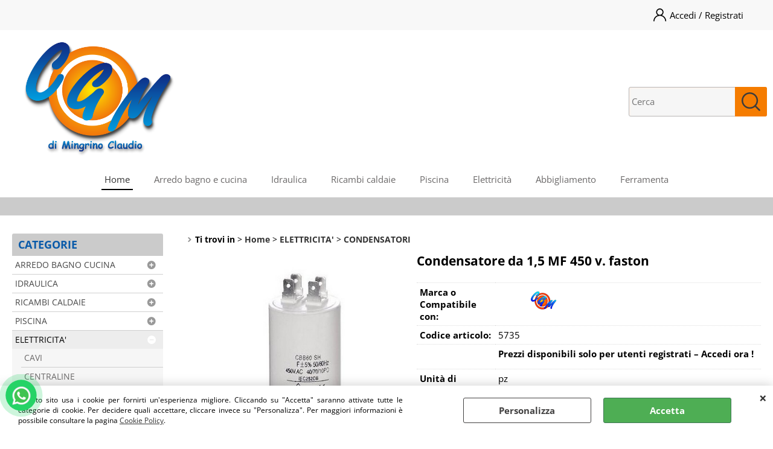

--- FILE ---
content_type: text/html; Charset=iso-8859-1
request_url: https://www.mingrino.it/home/elettricita-/condensatori/condensatore-da-1-5-mf-450-v-faston.1.10.83.gp.5221.uw
body_size: 125435
content:
<!DOCTYPE html>
<html lang="it">
<head>
<meta charset="iso-8859-1">
<meta http-equiv="content-type" content="text/html; charset=iso-8859-1">
<base href="https://www.mingrino.it/" />
<script type="text/javascript" id="rdy_YyDy0y8M">
	//<![CDATA[
	
window.onerror = function(message, url, lineNumber,columnNumber,oError) {oError = oError||{};var aStack = (oError.stack||"").split("\n");var aConsole = [];aConsole.push(message);for(var sY=0;sY<aStack.length;sY++){if(aStack[sY]){aConsole.push(aStack[sY].replace(/@/g,"\t"));}}console.log("ERROR:");console.log(aConsole.join("\n"));console.log("------------------------------------");return true;};

	//]]>
</script>


<link  href="scripts/jquery.js" rel="preload" type="text/javascript" as="script" />
<link  href="scripts/readyprolibrary.min122.js?lang=it" rel="preload" type="text/javascript" as="script" />
<link  href="/readycontent/images/LOGO-6000.png" rel="preload" as="image" />
<link  href="ReadySkins/wonder/profile_393_20260114173036.css" rel="preload" type="text/css" as="style" />
<title>5735 - Condensatore da   1,5 MF 450 v. faston - l | Mingrino.it</title>
<meta http-equiv="imagetoolbar" content="no" />
<meta name="generator" content="Ready Pro Ecommerce" />
<meta name="content-language" content="it" />
<link rel="icon" type="image/x-icon" href="data:," />
<meta content="width=device-width, minimum-scale=1.0, maximum-scale=5.0, initial-scale=1.0" name="viewport" />
<meta content="yes" name="apple-mobile-web-app-capable" />
<meta content="yes" name="mobile-web-app-capable" />
<link  href="https://www.mingrino.it/condensatori-condensatore-da-1-5-mf-450-v-faston.1.28.83.gp.5221.uw" rel="canonical" />
<meta property="og:title" content="5735 - Condensatore da   1,5 MF 450 v. faston - l | Mingrino.it" />
<meta property="og:type" content="product" />
<meta property="og:url" content="https://www.mingrino.it/condensatori-condensatore-da-1-5-mf-450-v-faston.1.28.83.gp.5221.uw" />
<meta property="og:image" content="https://www.mingrino.it/files/archivio_cgm_Files/Foto/13857_1.PNG" />
<link  href="https://www.mingrino.it/files/archivio_cgm_Files/Foto/13857_1.PNG" rel="image_src" />
<link  href="ReadySkins/slick/slick1.css" rel="stylesheet" type="text/css" />
<link  href="ReadySkins/slick/slick-theme1.css" rel="stylesheet" type="text/css" />
<!-- SKIN Predefinita (Fashion grigio) -->
<link  href="ReadySkins/wonder/profile_393_20260114173036.css" rel="stylesheet" type="text/css" />

<style type="text/css">
#colSx,#colDx,#colMid{display:table-cell;vertical-align:top;}#mainTable{display:table;}
</style>
<script type="text/javascript" id="rdy_m8oK1DRf">
//<![CDATA[
var template_var_bShowMobileVersion=false;
var template_var_skinFolder='ReadySkins/wonder/img/';
var template_var_ajaxCall_page='ajaxRequests.asp';
var template_var_upload_files_page='uploadFiles.asp';
var template_var_renew_session_page='';
var template_var_send_order_page='/?cmd=sendOrder';
var template_var_order_incomplete_btn_ko='Annulla';
var template_var_order_incomplete_btn_ok='Procedi con l\'acquisto';
var template_var_order_incomplete_message='<strong>ATTENZIONE!!</strong><br /><p>Siamo spiacenti ma attualmente non esiste alcun vettore disponibile per la tua zona di consegna.</p><ul><li>Potresti decidere di inviare comunque l\'ordine. Ti chiamera\' un nostro tecnico per aiutarti</li><li>Oppure potresti annullare l\'operazione e riprovare tra qualche giorno lasciando i tuoi articoli nel carrello.</li><li>Oppure potresti annullare l\'operazione ma solo per provare un\'altra destinazione</li></ul><br /><br /><strong>Come vuoi procedere?</strong>';
var readypro_data = {cookiesAccepted:0,cookiesMarketingAccepted:0,cookiesStatisticsAccepted:0,webSiteCharset:'iso-8859-1'};
//]]>
</script>
<script src="scripts/jquery.js" type="text/javascript" id="rdy_scriptsjqueryjs"></script>
<script src="scripts/readyprolibrary.min122.js?lang=it" type="text/javascript" id="rdy_scriptsreadyprolibrarymin122jslangit" defer="defer"></script>
<script src="scripts/select2/dist/js/i18n/it.js" type="text/javascript" id="rdy_scriptsselect2distjsi18nitjs" defer="defer"></script>
<script src="scripts/slick/slick1.js" type="text/javascript" id="rdy_scriptsslickslick1js" defer="defer"></script>
<script src="https://www.paypal.com/sdk/js?locale=it_IT&currency=EUR&client-id=BAAkl84uoyDJLFQgrRicPlaVPD2kBOCfLY4oLDsgwpfuFY9jPCuKt56XuUDh8DymMELgs1a_m4xlK_5WiM" type="text/javascript" id="rdy_httpswwwpaypalcomsdkjslocaleit_ITcurrencyEURclientidBAAkl84uoyDJLFQgrRicPlaVPD2kBOCfLY4oLDsgwpfuFY9jPCuKt56XuUDh8DymMELgs1a_m4xlK_5WiM" data-partner-attribution-id="Codice_Cart_ReadyProP4P"></script>
<script type="text/javascript" id="rdy_sJ2aM7et">
//<![CDATA[
window.dataLayer = window.dataLayer || [];
function gtag(){dataLayer.push(arguments);}
gtag('consent', 'default', {
'ad_storage':'denied',
'ad_user_data':'denied',
'ad_personalization':'denied',
'analytics_storage':'granted'
});
//]]>
</script>
<!-- Global site tag (gtag.js) - Google Analytics -->
<script src="https://www.googletagmanager.com/gtag/js?id=G-95FPKW6DEG" type="text/javascript" id="rdy_httpswwwgoogletagmanagercomgtagjsidG95FPKW6DEG" async="async"></script>
<script type="text/javascript" id="rdy_HyDKhz5U">
//<![CDATA[
window.dataLayer = window.dataLayer || [];
function gtag(){dataLayer.push(arguments);}
gtag('js', new Date());
gtag('config', 'G-95FPKW6DEG');
//]]>
</script>

</head>
<body id="body_getProd" class="body_lang_it webAreaID_28">
<div id="cookieAlert"><div class="text"><p>Questo sito usa i cookie per fornirti un'esperienza migliore. Cliccando su "Accetta" saranno attivate tutte le categorie di cookie. Per decidere quali accettare, cliccare invece su "Personalizza". Per maggiori informazioni è possibile consultare la pagina <a href="/cookie-policy">Cookie Policy</a>.</p></div><div class="btn"><a href="#" class="details" onclick="return showCookieDetails();">Personalizza</a><a href="#" class="ok" onclick="return acceptCookie(this,false);">Accetta</a></div><a href="#" class="close" onclick="return closeCookieBanner(this);">CHIUDI</a></div>
<div id="r_left_menu"><div class="r_left_menu_loader"></div><div class="r_left_menu_container"><div class="r_left_menu_container_scroll"><ul><li class="btn_left_close btn"><span>Chiudi</span></li></ul><div class="r_left_menu_areas"><ul>
<li id="r_webArea_28" class="current">
<a href="https://www.mingrino.it/" title="Home" class="selectedButt" target="_self" data-text="Home">Home</a>
<div class="r_left_menu_categories"><ul><!--catTreeSTART244--><li class="li-folder"><a href="arredo-bagno-cucina.1.28.244.sp.uw" id="r_folder_244" class="folder" data-id="244" data-params="cmd=searchProd&idA=28&idC=244" data-page="standard">ARREDO BAGNO CUCINA</a></li><!--catTreeEND244--><!--catTreeSTART243--><li class="li-folder"><a href="idraulica.1.28.243.sp.uw" id="r_folder_243" class="folder" data-id="243" data-params="cmd=searchProd&idA=28&idC=243" data-page="standard">IDRAULICA</a></li><!--catTreeEND243--><!--catTreeSTART245--><li class="li-folder"><a href="ricambi-caldaie.1.28.245.sp.uw" id="r_folder_245" class="folder" data-id="245" data-params="cmd=searchProd&idA=28&idC=245" data-page="standard">RICAMBI CALDAIE</a></li><!--catTreeEND245--><!--catTreeSTART86--><li class="li-folder"><a href="piscina.1.28.86.sp.uw" id="r_folder_86" class="folder" data-id="86" data-params="cmd=searchProd&idA=28&idC=86" data-page="standard">PISCINA</a></li><!--catTreeEND86--><!--catTreeSTART80--><li class="li-folder"><a href="elettricita-.1.28.80.sp.uw" id="r_folder_80" class="folder withProducts" data-id="80" data-params="cmd=searchProd&idA=28&idC=80" data-page="standard">ELETTRICITA'</a></li><!--catTreeEND80--><!--catTreeSTART8--><li class="li-folder"><a href="abbigliamento.1.28.8.sp.uw" id="r_folder_8" class="folder withProducts" data-id="8" data-params="cmd=searchProd&idA=28&idC=8" data-page="standard">ABBIGLIAMENTO</a></li><!--catTreeEND8--><!--catTreeSTART246--><li class="li-folder"><a href="ferramenta.1.28.246.sp.uw" id="r_folder_246" class="folder withProducts" data-id="246" data-params="cmd=searchProd&idA=28&idC=246" data-page="standard">FERRAMENTA</a></li><!--catTreeEND246--></ul></div>
</li><li id="r_webArea_29">
<a href="arredo-bagno-e-cucina.1.29.uw" title="Arredo bagno e cucina" target="_self" data-text="Arredo bagno e cucina">Arredo bagno e cucina</a>
<!-- INNERHTML_AREA_29 -->
</li><li id="r_webArea_30">
<a href="idraulica.1.30.uw" title="Idraulica" target="_self" data-text="Idraulica">Idraulica</a>
<!-- INNERHTML_AREA_30 -->
</li><li id="r_webArea_31">
<a href="richiesta-ricambi" title="Ricambi caldaie" target="_self" data-text="Ricambi caldaie">Ricambi caldaie</a>
<!-- INNERHTML_AREA_31 -->
</li><li id="r_webArea_32">
<a href="piscina.1.32.uw" title="Piscina" target="_self" data-text="Piscina">Piscina</a>
<!-- INNERHTML_AREA_32 -->
</li><li id="r_webArea_33">
<a href="elettricita.1.33.uw" title="Elettricità" target="_self" data-text="Elettricità">Elettricità</a>
<!-- INNERHTML_AREA_33 -->
</li><li id="r_webArea_34">
<a href="abbigliamento.1.34.uw" title="Abbigliamento" target="_self" data-text="Abbigliamento">Abbigliamento</a>
<!-- INNERHTML_AREA_34 -->
</li><li id="r_webArea_35">
<a href="ferramenta.1.35.uw" title="Ferramenta" target="_self" data-text="Ferramenta">Ferramenta</a>
<!-- INNERHTML_AREA_35 -->
</li>
</ul>
</div></div></div></div>
<div id="header_responsive"><div id="head"><div id="header_top_bar_wrapper"><ul class="header_top_bar"><li id="top_text"></li><li id="top_login_button_1" class="btn_login butt primary"><a href="/?cmd=loginAndRegister" rel="nofollow"><span>Accedi / Registrati</span></a><div id="top_login_1" class="popup"><div class="loginAndRegister" id="loginAndRegisterTop"><div id="existentUserBoxTop" class="existent_user_box"><div class="boxTitle"><span>Sono già registrato</span></div><p>Per completare l'ordine inserisci il nome utente e la password e poi clicca sul pulsante "Accedi"</p><form action="home/elettricita-/condensatori/condensatore-da-1-5-mf-450-v-faston.1.10.83.gp.5221.uw" method="post"><fieldset><label><strong>E-mail:</strong><input type="text" name="uid" /></label><label><strong>Password:</strong><input type="password" name="pwd" onkeypress="showToggleViewPassword(this);" /></label></fieldset><input value="Accedi" type="submit" name="cmdOK" class="butt1" /><a href="#" title="Inserire l'indirizzo email con il quale e' stata effettuata la registrazione per reimpostare la password" onclick="return showMessageInLightBox('&lt;div id=&quot;resetPwdRequest&quot;&gt;&lt;div class=&quot;boxTitle&quot;&gt;Hai perso la password?&lt;/div&gt;Per avviare la procedura di reset della password inserisci l\'indirizzo email con il quale ti sei registrato.&lt;form id=&quot;resetPwdRequestForm&quot; action=&quot;/?cmd=resetPwdRequest&quot; method=&quot;post&quot; onsubmit=&quot;return checkResetPwdForm(this);&quot;&gt;&lt;label for=&quot;email&quot;&gt;E-mail&lt;/label&gt;&amp;nbsp;&lt;input type=&quot;text&quot; name=&quot;email&quot; /&gt;&amp;nbsp;&lt;input type=&quot;submit&quot; name=&quot;cmd_OK&quot; value=&quot;Vai&quot; class=&quot;butt1&quot; id=&quot;resetPwdRequestButt&quot; /&gt;&lt;/form&gt;&lt;/div&gt;');">Hai perso la password?</a></form></div><div id="newUserBoxTop" class="new_user_box"><div class="boxTitle"><span>Sono un nuovo cliente</span></div><p>Se non sei ancora registrato sul nostro sito clicca sul pulsante "Registrati"</p><form action="/?cmd=regForm" method="post"><input type="submit" name="cmdRegister" value="Registrati" class="butt1" /></form></div></div></div></li></ul></div><div id="top_buttons_wrapper"><ul class="top_buttons"><li id="top_menu_button" class="btn_menu butt"><a href="#"><span>&nbsp;</span></a></li><li class="box_logo"><a href="https://www.mingrino.it/"><img src="/readycontent/images/LOGO-6000.png" fetchpriority="high" id="logo" alt="CGM di Mingrino Claudiio - Termoidraulica Ricambi Caldaie Forniture Professionali" border="0" /></a></li><li class="box_menu megamenu"><ul>
<li id="h_webArea_28" class="current">
<a href="https://www.mingrino.it/" title="Home" class="selectedButt" target="_self" data-text="Home">Home</a>
</li><li id="h_webArea_29">
<a href="arredo-bagno-e-cucina.1.29.uw" title="Arredo bagno e cucina" target="_self" data-text="Arredo bagno e cucina">Arredo bagno e cucina</a>
</li><li id="h_webArea_30">
<a href="idraulica.1.30.uw" title="Idraulica" target="_self" data-text="Idraulica">Idraulica</a>
</li><li id="h_webArea_31">
<a href="richiesta-ricambi" title="Ricambi caldaie" target="_self" data-text="Ricambi caldaie">Ricambi caldaie</a>
</li><li id="h_webArea_32">
<a href="piscina.1.32.uw" title="Piscina" target="_self" data-text="Piscina">Piscina</a>
</li><li id="h_webArea_33">
<a href="elettricita.1.33.uw" title="Elettricità" target="_self" data-text="Elettricità">Elettricità</a>
</li><li id="h_webArea_34">
<a href="abbigliamento.1.34.uw" title="Abbigliamento" target="_self" data-text="Abbigliamento">Abbigliamento</a>
</li><li id="h_webArea_35">
<a href="ferramenta.1.35.uw" title="Ferramenta" target="_self" data-text="Ferramenta">Ferramenta</a>
</li>
</ul>
</li><li class="box_search"><form action="/" id="top_search" class="headForm"><div class="box_text_search"><input type="text" placeholder="Cerca" class="txt_search" name="cmdString" autocomplete="off" value="" /><input type="submit" value="ok" class="btn_search responsive_butt" /></div><input type="button" value="ok" name="main_butt" class="btn_search main_butt" /><input type="hidden" name="cmd" value="searchProd" /><input type="hidden" name="bFormSearch" value="1" /></form></li><li id="top_login_button_2" class="btn_login butt secondary"><a href="/?cmd=loginAndRegister" rel="nofollow"><span>Accedi / Registrati</span></a><div id="top_login_2" class="popup"><div class="loginAndRegister" id="loginAndRegisterTop"><div id="existentUserBoxTop" class="existent_user_box"><div class="boxTitle"><span>Sono già registrato</span></div><p>Per completare l'ordine inserisci il nome utente e la password e poi clicca sul pulsante "Accedi"</p><form action="home/elettricita-/condensatori/condensatore-da-1-5-mf-450-v-faston.1.10.83.gp.5221.uw" method="post"><fieldset><label><strong>E-mail:</strong><input type="text" name="uid" /></label><label><strong>Password:</strong><input type="password" name="pwd" onkeypress="showToggleViewPassword(this);" /></label></fieldset><input value="Accedi" type="submit" name="cmdOK" class="butt1" /><a href="#" title="Inserire l'indirizzo email con il quale e' stata effettuata la registrazione per reimpostare la password" onclick="return showMessageInLightBox('&lt;div id=&quot;resetPwdRequest&quot;&gt;&lt;div class=&quot;boxTitle&quot;&gt;Hai perso la password?&lt;/div&gt;Per avviare la procedura di reset della password inserisci l\'indirizzo email con il quale ti sei registrato.&lt;form id=&quot;resetPwdRequestForm&quot; action=&quot;/?cmd=resetPwdRequest&quot; method=&quot;post&quot; onsubmit=&quot;return checkResetPwdForm(this);&quot;&gt;&lt;label for=&quot;email&quot;&gt;E-mail&lt;/label&gt;&amp;nbsp;&lt;input type=&quot;text&quot; name=&quot;email&quot; /&gt;&amp;nbsp;&lt;input type=&quot;submit&quot; name=&quot;cmd_OK&quot; value=&quot;Vai&quot; class=&quot;butt1&quot; id=&quot;resetPwdRequestButt&quot; /&gt;&lt;/form&gt;&lt;/div&gt;');">Hai perso la password?</a></form></div><div id="newUserBoxTop" class="new_user_box"><div class="boxTitle"><span>Sono un nuovo cliente</span></div><p>Se non sei ancora registrato sul nostro sito clicca sul pulsante "Registrati"</p><form action="/?cmd=regForm" method="post"><input type="submit" name="cmdRegister" value="Registrati" class="butt1" /></form></div></div></div></li></ul></div></div></div>
<div id="menu" class="megamenu"><ul>
<li id="webArea_28" class="current">
<a href="https://www.mingrino.it/" title="Home" class="selectedButt" target="_self" data-text="Home">Home</a>
</li><li id="webArea_29">
<a href="arredo-bagno-e-cucina.1.29.uw" title="Arredo bagno e cucina" target="_self" data-text="Arredo bagno e cucina">Arredo bagno e cucina</a>
</li><li id="webArea_30">
<a href="idraulica.1.30.uw" title="Idraulica" target="_self" data-text="Idraulica">Idraulica</a>
</li><li id="webArea_31">
<a href="richiesta-ricambi" title="Ricambi caldaie" target="_self" data-text="Ricambi caldaie">Ricambi caldaie</a>
</li><li id="webArea_32">
<a href="piscina.1.32.uw" title="Piscina" target="_self" data-text="Piscina">Piscina</a>
</li><li id="webArea_33">
<a href="elettricita.1.33.uw" title="Elettricità" target="_self" data-text="Elettricità">Elettricità</a>
</li><li id="webArea_34">
<a href="abbigliamento.1.34.uw" title="Abbigliamento" target="_self" data-text="Abbigliamento">Abbigliamento</a>
</li><li id="webArea_35">
<a href="ferramenta.1.35.uw" title="Ferramenta" target="_self" data-text="Ferramenta">Ferramenta</a>
</li>
</ul>
</div>
<div id="mainTableContainer">
<div id="mainTable">
<div id="colSx"><div id="categories"><div id="categories_Title" class="boxTitle bkg2"><span>Categorie</span></div><ul><!--catTreeSTART244--><li class="li-folder"><a href="arredo-bagno-cucina.1.28.244.sp.uw" id="folder_244" class="folder" data-id="244" data-params="cmd=searchProd&idA=28&idC=244" data-page="standard">ARREDO BAGNO CUCINA</a><ul id="folder_childs_244" style="display:none;"><!--catTreeSTART193--><li class="li-folder"><a href="rubinetteria.1.28.193.sp.uw" id="folder_193" class="folder" data-id="193" data-params="cmd=searchProd&idA=28&idC=193" data-page="standard">RUBINETTERIA</a><ul id="folder_childs_193" style="display:none;"><!--catTreeSTART194--><li class="li-item"><a href="cartuccie-miscelatori.1.28.194.sp.uw" id="catnode_194" data-id="194" data-params="cmd=searchProd&idA=28&idC=194" data-page="standard">CARTUCCIE MISCELATORI</a></li><!--catTreeEND194--><!--catTreeSTART195--><li class="li-item"><a href="gruppo-muro.1.28.195.sp.uw" id="catnode_195" data-id="195" data-params="cmd=searchProd&idA=28&idC=195" data-page="standard">GRUPPO MURO</a></li><!--catTreeEND195--><!--catTreeSTART196--><li class="li-folder"><a href="ricambi-rubinetteria.1.28.196.sp.uw" id="folder_196" class="folder withProducts" data-id="196" data-params="cmd=searchProd&idA=28&idC=196" data-page="standard">RICAMBI RUBINETTERIA</a><ul id="folder_childs_196" style="display:none;"><!--catTreeSTART289--><li class="li-item"><a href="filtrini-areatori.1.28.289.sp.uw" id="catnode_289" data-id="289" data-params="cmd=searchProd&idA=28&idC=289" data-page="standard">FILTRINI AREATORI</a></li><!--catTreeEND289--><!--catTreeSTART290--><li class="li-item"><a href="canne-prolunghe.1.28.290.sp.uw" id="catnode_290" data-id="290" data-params="cmd=searchProd&idA=28&idC=290" data-page="standard">CANNE PROLUNGHE</a></li><!--catTreeEND290--><!--catTreeSTART291--><li class="li-item"><a href="leve-maniglie.1.28.291.sp.uw" id="catnode_291" data-id="291" data-params="cmd=searchProd&idA=28&idC=291" data-page="standard">LEVE MANIGLIE</a></li><!--catTreeEND291--><!--catTreeSTART292--><li class="li-item"><a href="retrogruppi.1.28.292.sp.uw" id="catnode_292" data-id="292" data-params="cmd=searchProd&idA=28&idC=292" data-page="standard">RETROGRUPPI</a></li><!--catTreeEND292--><!--catTreeSTART293--><li class="li-item"><a href="basette-rosette.1.28.293.sp.uw" id="catnode_293" data-id="293" data-params="cmd=searchProd&idA=28&idC=293" data-page="standard">BASETTE ROSETTE</a></li><!--catTreeEND293--></ul></li><!--catTreeEND196--><!--catTreeSTART197--><li class="li-item"><a href="rubinetti-arresto.1.28.197.sp.uw" id="catnode_197" data-id="197" data-params="cmd=searchProd&idA=28&idC=197" data-page="standard">RUBINETTI ARRESTO</a></li><!--catTreeEND197--><!--catTreeSTART198--><li class="li-item"><a href="rubinetti-bagno.1.28.198.sp.uw" id="catnode_198" data-id="198" data-params="cmd=searchProd&idA=28&idC=198" data-page="standard">RUBINETTI BAGNO</a></li><!--catTreeEND198--><!--catTreeSTART199--><li class="li-item"><a href="rubinetti-lavello.1.28.199.sp.uw" id="catnode_199" data-id="199" data-params="cmd=searchProd&idA=28&idC=199" data-page="standard">RUBINETTI LAVELLO</a></li><!--catTreeEND199--><!--catTreeSTART200--><li class="li-item"><a href="rubinetti-singoli.1.28.200.sp.uw" id="catnode_200" data-id="200" data-params="cmd=searchProd&idA=28&idC=200" data-page="standard">RUBINETTI SINGOLI</a></li><!--catTreeEND200--><!--catTreeSTART201--><li class="li-item"><a href="vitoni-rubinetti.1.28.201.sp.uw" id="catnode_201" data-id="201" data-params="cmd=searchProd&idA=28&idC=201" data-page="standard">VITONI RUBINETTI</a></li><!--catTreeEND201--></ul></li><!--catTreeEND193--><!--catTreeSTART33--><li class="li-folder"><a href="box-doccia.1.28.33.sp.uw" id="folder_33" class="folder" data-id="33" data-params="cmd=searchProd&idA=28&idC=33" data-page="standard">BOX DOCCIA</a><ul id="folder_childs_33" style="display:none;"><!--catTreeSTART34--><li class="li-item"><a href="box-doccia-1-lato-fisso.1.28.34.sp.uw" id="catnode_34" data-id="34" data-params="cmd=searchProd&idA=28&idC=34" data-page="standard">BOX DOCCIA 1 LATO FISSO</a></li><!--catTreeEND34--><!--catTreeSTART35--><li class="li-item"><a href="box-doccia-1-lato-porta.1.28.35.sp.uw" id="catnode_35" data-id="35" data-params="cmd=searchProd&idA=28&idC=35" data-page="standard">BOX DOCCIA 1 LATO PORTA</a></li><!--catTreeEND35--><!--catTreeSTART36--><li class="li-item"><a href="box-doccia-2-lati-angolo.1.28.36.sp.uw" id="catnode_36" data-id="36" data-params="cmd=searchProd&idA=28&idC=36" data-page="standard">BOX DOCCIA 2 LATI ANGOLO</a></li><!--catTreeEND36--><!--catTreeSTART37--><li class="li-item"><a href="box-doccia-3-lati.1.28.37.sp.uw" id="catnode_37" data-id="37" data-params="cmd=searchProd&idA=28&idC=37" data-page="standard">BOX DOCCIA 3 LATI</a></li><!--catTreeEND37--><!--catTreeSTART38--><li class="li-item"><a href="box-doccia-vetro.1.28.38.sp.uw" id="catnode_38" data-id="38" data-params="cmd=searchProd&idA=28&idC=38" data-page="standard">BOX DOCCIA VETRO</a></li><!--catTreeEND38--><!--catTreeSTART39--><li class="li-item"><a href="cuscinetti-box-doccia.1.28.39.sp.uw" id="catnode_39" data-id="39" data-params="cmd=searchProd&idA=28&idC=39" data-page="standard">CUSCINETTI BOX DOCCIA</a></li><!--catTreeEND39--><!--catTreeSTART40--><li class="li-item"><a href="guarnizioni-box-doccia.1.28.40.sp.uw" id="catnode_40" data-id="40" data-params="cmd=searchProd&idA=28&idC=40" data-page="standard">GUARNIZIONI BOX DOCCIA</a></li><!--catTreeEND40--><!--catTreeSTART260--><li class="li-item"><a href="maniglie-box-doccia.1.28.260.sp.uw" id="catnode_260" data-id="260" data-params="cmd=searchProd&idA=28&idC=260" data-page="standard">MANIGLIE BOX DOCCIA</a></li><!--catTreeEND260--></ul></li><!--catTreeEND33--><!--catTreeSTART16--><li class="li-folder"><a href="bagno.1.28.16.sp.uw" id="folder_16" class="folder withProducts" data-id="16" data-params="cmd=searchProd&idA=28&idC=16" data-page="standard">BAGNO</a><ul id="folder_childs_16" style="display:none;"><!--catTreeSTART23--><li class="li-item"><a href="sanitari-ceramica.1.28.23.sp.uw" id="catnode_23" data-id="23" data-params="cmd=searchProd&idA=28&idC=23" data-page="standard">SANITARI CERAMICA</a></li><!--catTreeEND23--><!--catTreeSTART24--><li class="li-item"><a href="sedili-wc.1.28.24.sp.uw" id="catnode_24" data-id="24" data-params="cmd=searchProd&idA=28&idC=24" data-page="standard">SEDILI WC</a></li><!--catTreeEND24--><!--catTreeSTART20--><li class="li-item"><a href="mobili.1.28.20.sp.uw" id="catnode_20" data-id="20" data-params="cmd=searchProd&idA=28&idC=20" data-page="standard">MOBILI</a></li><!--catTreeEND20--><!--catTreeSTART22--><li class="li-item"><a href="pilozze-lavatoi.1.28.22.sp.uw" id="catnode_22" data-id="22" data-params="cmd=searchProd&idA=28&idC=22" data-page="standard">PILOZZE LAVATOI</a></li><!--catTreeEND22--><!--catTreeSTART17--><li class="li-item"><a href="accessori-appoggio.1.28.17.sp.uw" id="catnode_17" data-id="17" data-params="cmd=searchProd&idA=28&idC=17" data-page="standard">ACCESSORI APPOGGIO</a></li><!--catTreeEND17--><!--catTreeSTART19--><li class="li-item"><a href="accessori-muro.1.28.19.sp.uw" id="catnode_19" data-id="19" data-params="cmd=searchProd&idA=28&idC=19" data-page="standard">ACCESSORI MURO</a></li><!--catTreeEND19--><!--catTreeSTART21--><li class="li-item"><a href="pattumiere.1.28.21.sp.uw" id="catnode_21" data-id="21" data-params="cmd=searchProd&idA=28&idC=21" data-page="standard">PATTUMIERE</a></li><!--catTreeEND21--><!--catTreeSTART254--><li class="li-item"><a href="ricambi-sedili-wc.1.28.254.sp.uw" id="catnode_254" data-id="254" data-params="cmd=searchProd&idA=28&idC=254" data-page="standard">RICAMBI SEDILI WC</a></li><!--catTreeEND254--></ul></li><!--catTreeEND16--><!--catTreeSTART25--><li class="li-folder"><a href="accessori-doccia.1.28.25.sp.uw" id="folder_25" class="folder withProducts" data-id="25" data-params="cmd=searchProd&idA=28&idC=25" data-page="standard">ACCESSORI DOCCIA</a><ul id="folder_childs_25" style="display:none;"><!--catTreeSTART26--><li class="li-item"><a href="bastoni-tende.1.28.26.sp.uw" id="catnode_26" data-id="26" data-params="cmd=searchProd&idA=28&idC=26" data-page="standard">BASTONI TENDE</a></li><!--catTreeEND26--><!--catTreeSTART27--><li class="li-item"><a href="doccette.1.28.27.sp.uw" id="catnode_27" data-id="27" data-params="cmd=searchProd&idA=28&idC=27" data-page="standard">DOCCETTE</a></li><!--catTreeEND27--><!--catTreeSTART28--><li class="li-item"><a href="flessibili-doccia.1.28.28.sp.uw" id="catnode_28" data-id="28" data-params="cmd=searchProd&idA=28&idC=28" data-page="standard">FLESSIBILI DOCCIA</a></li><!--catTreeEND28--><!--catTreeSTART29--><li class="li-item"><a href="piatti-doccia.1.28.29.sp.uw" id="catnode_29" data-id="29" data-params="cmd=searchProd&idA=28&idC=29" data-page="standard">PIATTI DOCCIA</a></li><!--catTreeEND29--><!--catTreeSTART30--><li class="li-item"><a href="saliscendi-doccia.1.28.30.sp.uw" id="catnode_30" data-id="30" data-params="cmd=searchProd&idA=28&idC=30" data-page="standard">SALISCENDI DOCCIA</a></li><!--catTreeEND30--><!--catTreeSTART242--><li class="li-item"><a href="soffioni-doccia.1.28.242.sp.uw" id="catnode_242" data-id="242" data-params="cmd=searchProd&idA=28&idC=242" data-page="standard">SOFFIONI  DOCCIA</a></li><!--catTreeEND242--><!--catTreeSTART241--><li class="li-item"><a href="supporti-doccia.1.28.241.sp.uw" id="catnode_241" data-id="241" data-params="cmd=searchProd&idA=28&idC=241" data-page="standard">SUPPORTI  DOCCIA</a></li><!--catTreeEND241--></ul></li><!--catTreeEND25--><!--catTreeSTART47--><li class="li-folder"><a href="cassette-wc.1.28.47.sp.uw" id="folder_47" class="folder" data-id="47" data-params="cmd=searchProd&idA=28&idC=47" data-page="standard">CASSETTE WC</a><ul id="folder_childs_47" style="display:none;"><!--catTreeSTART48--><li class="li-item"><a href="cassette.1.28.48.sp.uw" id="catnode_48" data-id="48" data-params="cmd=searchProd&idA=28&idC=48" data-page="standard">CASSETTE</a></li><!--catTreeEND48--><!--catTreeSTART49--><li class="li-item"><a href="galleggianti-cassette.1.28.49.sp.uw" id="catnode_49" data-id="49" data-params="cmd=searchProd&idA=28&idC=49" data-page="standard">GALLEGGIANTI CASSETTE</a></li><!--catTreeEND49--><!--catTreeSTART50--><li class="li-item"><a href="guarnizioni-tenuta.1.28.50.sp.uw" id="catnode_50" data-id="50" data-params="cmd=searchProd&idA=28&idC=50" data-page="standard">GUARNIZIONI TENUTA</a></li><!--catTreeEND50--><!--catTreeSTART51--><li class="li-item"><a href="meccanismi-scarico.1.28.51.sp.uw" id="catnode_51" data-id="51" data-params="cmd=searchProd&idA=28&idC=51" data-page="standard">MECCANISMI SCARICO</a></li><!--catTreeEND51--><!--catTreeSTART52--><li class="li-item"><a href="placche-pul.1.28.52.sp.uw" id="catnode_52" data-id="52" data-params="cmd=searchProd&idA=28&idC=52" data-page="standard">PLACCHE PUL</a></li><!--catTreeEND52--><!--catTreeSTART288--><li class="li-item"><a href="ricambi.1.28.288.sp.uw" id="catnode_288" data-id="288" data-params="cmd=searchProd&idA=28&idC=288" data-page="standard">RICAMBI</a></li><!--catTreeEND288--></ul></li><!--catTreeEND47--><!--catTreeSTART115--><li class="li-item"><a href="raccordi-minuteria-accessori.1.28.115.sp.uw" id="catnode_115" data-id="115" data-params="cmd=searchProd&idA=28&idC=115" data-page="standard">RACCORDI MINUTERIA ACCESSORI</a></li><!--catTreeEND115--></ul></li><!--catTreeEND244--><!--catTreeSTART243--><li class="li-folder"><a href="idraulica.1.28.243.sp.uw" id="folder_243" class="folder" data-id="243" data-params="cmd=searchProd&idA=28&idC=243" data-page="standard">IDRAULICA</a><ul id="folder_childs_243" style="display:none;"><!--catTreeSTART53--><li class="li-folder"><a href="climatizzazione.1.28.53.sp.uw" id="folder_53" class="folder" data-id="53" data-params="cmd=searchProd&idA=28&idC=53" data-page="standard">CLIMATIZZAZIONE</a><ul id="folder_childs_53" style="display:none;"><!--catTreeSTART54--><li class="li-item"><a href="adattatori-ricambi.1.28.54.sp.uw" id="catnode_54" data-id="54" data-params="cmd=searchProd&idA=28&idC=54" data-page="standard">ADATTATORI RICAMBI</a></li><!--catTreeEND54--><!--catTreeSTART55--><li class="li-item"><a href="canalina-copritubo.1.28.55.sp.uw" id="catnode_55" data-id="55" data-params="cmd=searchProd&idA=28&idC=55" data-page="standard">CANALINA COPRITUBO</a></li><!--catTreeEND55--><!--catTreeSTART56--><li class="li-item"><a href="climatizzatori.1.28.56.sp.uw" id="catnode_56" data-id="56" data-params="cmd=searchProd&idA=28&idC=56" data-page="standard">CLIMATIZZATORI</a></li><!--catTreeEND56--><!--catTreeSTART57--><li class="li-item"><a href="gas-refrigerante.1.28.57.sp.uw" id="catnode_57" data-id="57" data-params="cmd=searchProd&idA=28&idC=57" data-page="standard">GAS REFRIGERANTE</a></li><!--catTreeEND57--><!--catTreeSTART58--><li class="li-item"><a href="staffe-climatizzazione.1.28.58.sp.uw" id="catnode_58" data-id="58" data-params="cmd=searchProd&idA=28&idC=58" data-page="standard">STAFFE CLIMATIZZAZIONE</a></li><!--catTreeEND58--></ul></li><!--catTreeEND53--><!--catTreeSTART65--><li class="li-item"><a href="filtrazione.1.28.65.sp.uw" id="catnode_65" data-id="65" data-params="cmd=searchProd&idA=28&idC=65" data-page="standard">FILTRAZIONE</a></li><!--catTreeEND65--><!--catTreeSTART66--><li class="li-folder"><a href="flessibili.1.28.66.sp.uw" id="folder_66" class="folder withProducts" data-id="66" data-params="cmd=searchProd&idA=28&idC=66" data-page="standard">FLESSIBILI</a><ul id="folder_childs_66" style="display:none;"><!--catTreeSTART67--><li class="li-item"><a href="flessibile.1.28.67.sp.uw" id="catnode_67" data-id="67" data-params="cmd=searchProd&idA=28&idC=67" data-page="standard">FLESSIBILE</a></li><!--catTreeEND67--><!--catTreeSTART68--><li class="li-item"><a href="flessibili-antivibranti.1.28.68.sp.uw" id="catnode_68" data-id="68" data-params="cmd=searchProd&idA=28&idC=68" data-page="standard">FLESSIBILI ANTIVIBRANTI</a></li><!--catTreeEND68--><!--catTreeSTART69--><li class="li-item"><a href="flessibili-estensibili.1.28.69.sp.uw" id="catnode_69" data-id="69" data-params="cmd=searchProd&idA=28&idC=69" data-page="standard">FLESSIBILI ESTENSIBILI</a></li><!--catTreeEND69--><!--catTreeSTART70--><li class="li-item"><a href="flessibili-rubinetteria.1.28.70.sp.uw" id="catnode_70" data-id="70" data-params="cmd=searchProd&idA=28&idC=70" data-page="standard">FLESSIBILI RUBINETTERIA</a></li><!--catTreeEND70--></ul></li><!--catTreeEND66--><!--catTreeSTART71--><li class="li-folder"><a href="gas.1.28.71.sp.uw" id="folder_71" class="folder withProducts" data-id="71" data-params="cmd=searchProd&idA=28&idC=71" data-page="standard">GAS</a><ul id="folder_childs_71" style="display:none;"><!--catTreeSTART72--><li class="li-item"><a href="bombole.1.28.72.sp.uw" id="catnode_72" data-id="72" data-params="cmd=searchProd&idA=28&idC=72" data-page="standard">BOMBOLE</a></li><!--catTreeEND72--></ul></li><!--catTreeEND71--><!--catTreeSTART73--><li class="li-folder"><a href="giardinaggio.1.28.73.sp.uw" id="folder_73" class="folder" data-id="73" data-params="cmd=searchProd&idA=28&idC=73" data-page="standard">GIARDINAGGIO</a><ul id="folder_childs_73" style="display:none;"><!--catTreeSTART74--><li class="li-item"><a href="irrigatori.1.28.74.sp.uw" id="catnode_74" data-id="74" data-params="cmd=searchProd&idA=28&idC=74" data-page="standard">IRRIGATORI</a></li><!--catTreeEND74--><!--catTreeSTART75--><li class="li-item"><a href="pistole-spruzzi.1.28.75.sp.uw" id="catnode_75" data-id="75" data-params="cmd=searchProd&idA=28&idC=75" data-page="standard">PISTOLE SPRUZZI</a></li><!--catTreeEND75--><!--catTreeSTART76--><li class="li-item"><a href="programmatori.1.28.76.sp.uw" id="catnode_76" data-id="76" data-params="cmd=searchProd&idA=28&idC=76" data-page="standard">PROGRAMMATORI</a></li><!--catTreeEND76--><!--catTreeSTART77--><li class="li-item"><a href="raccordi-innesto-pvc.1.28.77.sp.uw" id="catnode_77" data-id="77" data-params="cmd=searchProd&idA=28&idC=77" data-page="standard">RACCORDI INNESTO PVC</a></li><!--catTreeEND77--><!--catTreeSTART78--><li class="li-item"><a href="tubi-accessori.1.28.78.sp.uw" id="catnode_78" data-id="78" data-params="cmd=searchProd&idA=28&idC=78" data-page="standard">TUBI ACCESSORI</a></li><!--catTreeEND78--></ul></li><!--catTreeEND73--><!--catTreeSTART93--><li class="li-folder"><a href="pompe.1.28.93.sp.uw" id="folder_93" class="folder withProducts" data-id="93" data-params="cmd=searchProd&idA=28&idC=93" data-page="standard">POMPE</a><ul id="folder_childs_93" style="display:none;"><!--catTreeSTART94--><li class="li-item"><a href="centrifughe.1.28.94.sp.uw" id="catnode_94" data-id="94" data-params="cmd=searchProd&idA=28&idC=94" data-page="standard">CENTRIFUGHE</a></li><!--catTreeEND94--><!--catTreeSTART95--><li class="li-item"><a href="circolatori.1.28.95.sp.uw" id="catnode_95" data-id="95" data-params="cmd=searchProd&idA=28&idC=95" data-page="standard">CIRCOLATORI</a></li><!--catTreeEND95--><!--catTreeSTART96--><li class="li-item"><a href="ricambi-pompe.1.28.96.sp.uw" id="catnode_96" data-id="96" data-params="cmd=searchProd&idA=28&idC=96" data-page="standard">RICAMBI POMPE</a></li><!--catTreeEND96--><!--catTreeSTART97--><li class="li-item"><a href="sommerse.1.28.97.sp.uw" id="catnode_97" data-id="97" data-params="cmd=searchProd&idA=28&idC=97" data-page="standard">SOMMERSE</a></li><!--catTreeEND97--><!--catTreeSTART281--><li class="li-item"><a href="scoppio.1.28.281.sp.uw" id="catnode_281" data-id="281" data-params="cmd=searchProd&idA=28&idC=281" data-page="standard">SCOPPIO</a></li><!--catTreeEND281--></ul></li><!--catTreeEND93--><!--catTreeSTART98--><li class="li-folder"><a href="componenti.1.28.98.sp.uw" id="folder_98" class="folder withProducts" data-id="98" data-params="cmd=searchProd&idA=28&idC=98" data-page="standard">COMPONENTI</a><ul id="folder_childs_98" style="display:none;"><!--catTreeSTART99--><li class="li-item"><a href="alimentatori-aria.1.28.99.sp.uw" id="catnode_99" data-id="99" data-params="cmd=searchProd&idA=28&idC=99" data-page="standard">ALIMENTATORI ARIA</a></li><!--catTreeEND99--><!--catTreeSTART100--><li class="li-item"><a href="caleffi.1.28.100.sp.uw" id="catnode_100" data-id="100" data-params="cmd=searchProd&idA=28&idC=100" data-page="standard">CALEFFI</a></li><!--catTreeEND100--><!--catTreeSTART101--><li class="li-item"><a href="contatori-acqua.1.28.101.sp.uw" id="catnode_101" data-id="101" data-params="cmd=searchProd&idA=28&idC=101" data-page="standard">CONTATORI ACQUA</a></li><!--catTreeEND101--><!--catTreeSTART103--><li class="li-item"><a href="galleggianti.1.28.103.sp.uw" id="catnode_103" data-id="103" data-params="cmd=searchProd&idA=28&idC=103" data-page="standard">GALLEGGIANTI</a></li><!--catTreeEND103--><!--catTreeSTART104--><li class="li-item"><a href="manometri-termometri.1.28.104.sp.uw" id="catnode_104" data-id="104" data-params="cmd=searchProd&idA=28&idC=104" data-page="standard">MANOMETRI TERMOMETRI</a></li><!--catTreeEND104--><!--catTreeSTART105--><li class="li-item"><a href="comandi-pressostati-acqua.1.28.105.sp.uw" id="catnode_105" data-id="105" data-params="cmd=searchProd&idA=28&idC=105" data-page="standard">COMANDI PRESSOSTATI ACQUA</a></li><!--catTreeEND105--><!--catTreeSTART106--><li class="li-item"><a href="riduttori-pressione.1.28.106.sp.uw" id="catnode_106" data-id="106" data-params="cmd=searchProd&idA=28&idC=106" data-page="standard">RIDUTTORI PRESSIONE</a></li><!--catTreeEND106--><!--catTreeSTART107--><li class="li-item"><a href="saracinesche.1.28.107.sp.uw" id="catnode_107" data-id="107" data-params="cmd=searchProd&idA=28&idC=107" data-page="standard">SARACINESCHE</a></li><!--catTreeEND107--><!--catTreeSTART108--><li class="li-item"><a href="sicurezza-sfiato.1.28.108.sp.uw" id="catnode_108" data-id="108" data-params="cmd=searchProd&idA=28&idC=108" data-page="standard">SICUREZZA SFIATO</a></li><!--catTreeEND108--><!--catTreeSTART102--><li class="li-item"><a href="valvole-elettriche.1.28.102.sp.uw" id="catnode_102" data-id="102" data-params="cmd=searchProd&idA=28&idC=102" data-page="standard">VALVOLE ELETTRICHE</a></li><!--catTreeEND102--><!--catTreeSTART109--><li class="li-item"><a href="valvole-deviatori.1.28.109.sp.uw" id="catnode_109" data-id="109" data-params="cmd=searchProd&idA=28&idC=109" data-page="standard">VALVOLE DEVIATORI</a></li><!--catTreeEND109--><!--catTreeSTART110--><li class="li-item"><a href="valvole-sfera.1.28.110.sp.uw" id="catnode_110" data-id="110" data-params="cmd=searchProd&idA=28&idC=110" data-page="standard">VALVOLE SFERA</a></li><!--catTreeEND110--><!--catTreeSTART111--><li class="li-item"><a href="valvole-sfera-gas.1.28.111.sp.uw" id="catnode_111" data-id="111" data-params="cmd=searchProd&idA=28&idC=111" data-page="standard">VALVOLE SFERA GAS</a></li><!--catTreeEND111--><!--catTreeSTART112--><li class="li-item"><a href="vasi-espansione.1.28.112.sp.uw" id="catnode_112" data-id="112" data-params="cmd=searchProd&idA=28&idC=112" data-page="standard">VASI ESPANSIONE</a></li><!--catTreeEND112--><!--catTreeSTART250--><li class="li-item"><a href="ritegno.1.28.250.sp.uw" id="catnode_250" data-id="250" data-params="cmd=searchProd&idA=28&idC=250" data-page="standard">RITEGNO</a></li><!--catTreeEND250--></ul></li><!--catTreeEND98--><!--catTreeSTART247--><li class="li-folder"><a href="raccorderia.1.28.247.sp.uw" id="folder_247" class="folder" data-id="247" data-params="cmd=searchProd&idA=28&idC=247" data-page="standard">RACCORDERIA</a><ul id="folder_childs_247" style="display:none;"><!--catTreeSTART113--><li class="li-item"><a href="raccordi-acciaio.1.28.113.sp.uw" id="catnode_113" data-id="113" data-params="cmd=searchProd&idA=28&idC=113" data-page="standard">RACCORDI ACCIAIO</a></li><!--catTreeEND113--><!--catTreeSTART134--><li class="li-item"><a href="raccordi-ppr.1.28.134.sp.uw" id="catnode_134" data-id="134" data-params="cmd=searchProd&idA=28&idC=134" data-page="standard">RACCORDI PPR</a></li><!--catTreeEND134--><!--catTreeSTART120--><li class="li-folder"><a href="raccordi-ottone.1.28.120.sp.uw" id="folder_120" class="folder" data-id="120" data-params="cmd=searchProd&idA=28&idC=120" data-page="standard">RACCORDI OTTONE</a><ul id="folder_childs_120" style="display:none;"><!--catTreeSTART121--><li class="li-item"><a href="ottone-cromato.1.28.121.sp.uw" id="catnode_121" data-id="121" data-params="cmd=searchProd&idA=28&idC=121" data-page="standard">OTTONE CROMATO</a></li><!--catTreeEND121--><!--catTreeSTART122--><li class="li-item"><a href="ottone-giallo.1.28.122.sp.uw" id="catnode_122" data-id="122" data-params="cmd=searchProd&idA=28&idC=122" data-page="standard">OTTONE GIALLO</a></li><!--catTreeEND122--></ul></li><!--catTreeEND120--><!--catTreeSTART143--><li class="li-item"><a href="raccordi-zincati.1.28.143.sp.uw" id="catnode_143" data-id="143" data-params="cmd=searchProd&idA=28&idC=143" data-page="standard">RACCORDI ZINCATI</a></li><!--catTreeEND143--><!--catTreeSTART126--><li class="li-folder"><a href="raccordi-in-plastica.1.28.126.sp.uw" id="folder_126" class="folder" data-id="126" data-params="cmd=searchProd&idA=28&idC=126" data-page="standard">RACCORDI IN PLASTICA</a><ul id="folder_childs_126" style="display:none;"><!--catTreeSTART127--><li class="li-item"><a href="polipropilene.1.28.127.sp.uw" id="catnode_127" data-id="127" data-params="cmd=searchProd&idA=28&idC=127" data-page="standard">POLIPROPILENE</a></li><!--catTreeEND127--><!--catTreeSTART128--><li class="li-item"><a href="poliammide.1.28.128.sp.uw" id="catnode_128" data-id="128" data-params="cmd=searchProd&idA=28&idC=128" data-page="standard">POLIAMMIDE</a></li><!--catTreeEND128--><!--catTreeSTART249--><li class="li-item"><a href="pvc.1.28.249.sp.uw" id="catnode_249" data-id="249" data-params="cmd=searchProd&idA=28&idC=249" data-page="standard">PVC</a></li><!--catTreeEND249--></ul></li><!--catTreeEND126--><!--catTreeSTART116--><li class="li-folder"><a href="raccordi-multistrato.1.28.116.sp.uw" id="folder_116" class="folder" data-id="116" data-params="cmd=searchProd&idA=28&idC=116" data-page="standard">RACCORDI MULTISTRATO</a><ul id="folder_childs_116" style="display:none;"><!--catTreeSTART117--><li class="li-item"><a href="multistrato-pressare.1.28.117.sp.uw" id="catnode_117" data-id="117" data-params="cmd=searchProd&idA=28&idC=117" data-page="standard">MULTISTRATO PRESSARE</a></li><!--catTreeEND117--><!--catTreeSTART118--><li class="li-item"><a href="multistrato-pressare-gas.1.28.118.sp.uw" id="catnode_118" data-id="118" data-params="cmd=searchProd&idA=28&idC=118" data-page="standard">MULTISTRATO PRESSARE GAS</a></li><!--catTreeEND118--><!--catTreeSTART119--><li class="li-item"><a href="multistrato-stringere.1.28.119.sp.uw" id="catnode_119" data-id="119" data-params="cmd=searchProd&idA=28&idC=119" data-page="standard">MULTISTRATO STRINGERE</a></li><!--catTreeEND119--></ul></li><!--catTreeEND116--><!--catTreeSTART123--><li class="li-folder"><a href="raccordi-per-solare.1.28.123.sp.uw" id="folder_123" class="folder" data-id="123" data-params="cmd=searchProd&idA=28&idC=123" data-page="standard">RACCORDI PER SOLARE</a><ul id="folder_childs_123" style="display:none;"><!--catTreeSTART124--><li class="li-item"><a href="cartellare.1.28.124.sp.uw" id="catnode_124" data-id="124" data-params="cmd=searchProd&idA=28&idC=124" data-page="standard">CARTELLARE</a></li><!--catTreeEND124--><!--catTreeSTART125--><li class="li-item"><a href="cobrasun.1.28.125.sp.uw" id="catnode_125" data-id="125" data-params="cmd=searchProd&idA=28&idC=125" data-page="standard">COBRASUN</a></li><!--catTreeEND125--><!--catTreeSTART263--><li class="li-item"><a href="compressione.1.28.263.sp.uw" id="catnode_263" data-id="263" data-params="cmd=searchProd&idA=28&idC=263" data-page="standard">COMPRESSIONE</a></li><!--catTreeEND263--></ul></li><!--catTreeEND123--><!--catTreeSTART129--><li class="li-folder"><a href="raccordi-per-polietilene.1.28.129.sp.uw" id="folder_129" class="folder" data-id="129" data-params="cmd=searchProd&idA=28&idC=129" data-page="standard">RACCORDI PER POLIETILENE</a><ul id="folder_childs_129" style="display:none;"><!--catTreeSTART130--><li class="li-item"><a href="polietilene-ottone.1.28.130.sp.uw" id="catnode_130" data-id="130" data-params="cmd=searchProd&idA=28&idC=130" data-page="standard">POLIETILENE OTTONE</a></li><!--catTreeEND130--><!--catTreeSTART131--><li class="li-item"><a href="polietilene-plastica.1.28.131.sp.uw" id="catnode_131" data-id="131" data-params="cmd=searchProd&idA=28&idC=131" data-page="standard">POLIETILENE PLASTICA</a></li><!--catTreeEND131--><!--catTreeSTART132--><li class="li-item"><a href="polietilene-saldare.1.28.132.sp.uw" id="catnode_132" data-id="132" data-params="cmd=searchProd&idA=28&idC=132" data-page="standard">POLIETILENE SALDARE</a></li><!--catTreeEND132--><!--catTreeSTART133--><li class="li-item"><a href="prese-riparazione.1.28.133.sp.uw" id="catnode_133" data-id="133" data-params="cmd=searchProd&idA=28&idC=133" data-page="standard">PRESE RIPARAZIONE</a></li><!--catTreeEND133--></ul></li><!--catTreeEND129--><!--catTreeSTART139--><li class="li-folder"><a href="raccordi-rame.1.28.139.sp.uw" id="folder_139" class="folder" data-id="139" data-params="cmd=searchProd&idA=28&idC=139" data-page="standard">RACCORDI RAME</a><ul id="folder_childs_139" style="display:none;"><!--catTreeSTART141--><li class="li-item"><a href="rame-saldare.1.28.141.sp.uw" id="catnode_141" data-id="141" data-params="cmd=searchProd&idA=28&idC=141" data-page="standard">RAME SALDARE</a></li><!--catTreeEND141--><!--catTreeSTART142--><li class="li-item"><a href="rame-stringere.1.28.142.sp.uw" id="catnode_142" data-id="142" data-params="cmd=searchProd&idA=28&idC=142" data-page="standard">RAME STRINGERE</a></li><!--catTreeEND142--><!--catTreeSTART273--><li class="li-item"><a href="rame-pressare.1.28.273.sp.uw" id="catnode_273" data-id="273" data-params="cmd=searchProd&idA=28&idC=273" data-page="standard">RAME PRESSARE</a></li><!--catTreeEND273--></ul></li><!--catTreeEND139--><!--catTreeSTART257--><li class="li-item"><a href="raccordi-reticolene.1.28.257.sp.uw" id="catnode_257" data-id="257" data-params="cmd=searchProd&idA=28&idC=257" data-page="standard">RACCORDI RETICOLENE</a></li><!--catTreeEND257--></ul></li><!--catTreeEND247--><!--catTreeSTART248--><li class="li-folder"><a href="scarico.1.28.248.sp.uw" id="folder_248" class="folder" data-id="248" data-params="cmd=searchProd&idA=28&idC=248" data-page="standard">SCARICO</a><ul id="folder_childs_248" style="display:none;"><!--catTreeSTART135--><li class="li-folder"><a href="pvc.1.28.135.sp.uw" id="folder_135" class="folder" data-id="135" data-params="cmd=searchProd&idA=28&idC=135" data-page="standard">PVC</a><ul id="folder_childs_135" style="display:none;"><!--catTreeSTART137--><li class="li-item"><a href="pvc-arancione.1.28.137.sp.uw" id="catnode_137" data-id="137" data-params="cmd=searchProd&idA=28&idC=137" data-page="standard">PVC ARANCIONE</a></li><!--catTreeEND137--><!--catTreeSTART138--><li class="li-item"><a href="pvc-pp.1.28.138.sp.uw" id="catnode_138" data-id="138" data-params="cmd=searchProd&idA=28&idC=138" data-page="standard">PVC PP</a></li><!--catTreeEND138--></ul></li><!--catTreeEND135--><!--catTreeSTART202--><li class="li-folder"><a href="sifoni.1.28.202.sp.uw" id="folder_202" class="folder withProducts" data-id="202" data-params="cmd=searchProd&idA=28&idC=202" data-page="standard">SIFONI</a><ul id="folder_childs_202" style="display:none;"><!--catTreeSTART203--><li class="li-item"><a href="pilette.1.28.203.sp.uw" id="catnode_203" data-id="203" data-params="cmd=searchProd&idA=28&idC=203" data-page="standard">PILETTE</a></li><!--catTreeEND203--><!--catTreeSTART204--><li class="li-item"><a href="pilette-colorate.1.28.204.sp.uw" id="catnode_204" data-id="204" data-params="cmd=searchProd&idA=28&idC=204" data-page="standard">PILETTE COLORATE</a></li><!--catTreeEND204--><!--catTreeSTART205--><li class="li-item"><a href="tappi-basket.1.28.205.sp.uw" id="catnode_205" data-id="205" data-params="cmd=searchProd&idA=28&idC=205" data-page="standard">TAPPI BASKET</a></li><!--catTreeEND205--><!--catTreeSTART206--><li class="li-item"><a href="tappi-gomma.1.28.206.sp.uw" id="catnode_206" data-id="206" data-params="cmd=searchProd&idA=28&idC=206" data-page="standard">TAPPI GOMMA</a></li><!--catTreeEND206--><!--catTreeSTART207--><li class="li-item"><a href="tappi-salterello.1.28.207.sp.uw" id="catnode_207" data-id="207" data-params="cmd=searchProd&idA=28&idC=207" data-page="standard">TAPPI SALTERELLO</a></li><!--catTreeEND207--><!--catTreeSTART136--><li class="li-item"><a href="pozzetti.1.28.136.sp.uw" id="catnode_136" data-id="136" data-params="cmd=searchProd&idA=28&idC=136" data-page="standard">POZZETTI</a></li><!--catTreeEND136--></ul></li><!--catTreeEND202--></ul></li><!--catTreeEND248--><!--catTreeSTART183--><li class="li-folder"><a href="riscaldamento.1.28.183.sp.uw" id="folder_183" class="folder" data-id="183" data-params="cmd=searchProd&idA=28&idC=183" data-page="standard">RISCALDAMENTO</a><ul id="folder_childs_183" style="display:none;"><!--catTreeSTART184--><li class="li-item"><a href="caldaie-gas.1.28.184.sp.uw" id="catnode_184" data-id="184" data-params="cmd=searchProd&idA=28&idC=184" data-page="standard">CALDAIE GAS</a></li><!--catTreeEND184--><!--catTreeSTART185--><li class="li-item"><a href="caldaie-pellet.1.28.185.sp.uw" id="catnode_185" data-id="185" data-params="cmd=searchProd&idA=28&idC=185" data-page="standard">CALDAIE PELLET</a></li><!--catTreeEND185--><!--catTreeSTART186--><li class="li-item"><a href="collettori-tenute.1.28.186.sp.uw" id="catnode_186" data-id="186" data-params="cmd=searchProd&idA=28&idC=186" data-page="standard">COLLETTORI TENUTE</a></li><!--catTreeEND186--><!--catTreeSTART187--><li class="li-item"><a href="radiatori.1.28.187.sp.uw" id="catnode_187" data-id="187" data-params="cmd=searchProd&idA=28&idC=187" data-page="standard">RADIATORI</a></li><!--catTreeEND187--><!--catTreeSTART188--><li class="li-item"><a href="scaldabagni-elettrici.1.28.188.sp.uw" id="catnode_188" data-id="188" data-params="cmd=searchProd&idA=28&idC=188" data-page="standard">SCALDABAGNI ELETTRICI</a></li><!--catTreeEND188--><!--catTreeSTART189--><li class="li-item"><a href="scaldabagni-gas.1.28.189.sp.uw" id="catnode_189" data-id="189" data-params="cmd=searchProd&idA=28&idC=189" data-page="standard">SCALDABAGNI GAS</a></li><!--catTreeEND189--><!--catTreeSTART190--><li class="li-item"><a href="termoarredi-bianchi.1.28.190.sp.uw" id="catnode_190" data-id="190" data-params="cmd=searchProd&idA=28&idC=190" data-page="standard">TERMOARREDI BIANCHI</a></li><!--catTreeEND190--><!--catTreeSTART191--><li class="li-item"><a href="termoarredi-cromati.1.28.191.sp.uw" id="catnode_191" data-id="191" data-params="cmd=searchProd&idA=28&idC=191" data-page="standard">TERMOARREDI CROMATI</a></li><!--catTreeEND191--><!--catTreeSTART192--><li class="li-folder"><a href="valvole-detentori.1.28.192.sp.uw" id="folder_192" class="folder withProducts" data-id="192" data-params="cmd=searchProd&idA=28&idC=192" data-page="standard">VALVOLE DETENTORI</a><ul id="folder_childs_192" style="display:none;"><!--catTreeSTART284--><li class="li-item"><a href="icma.1.28.284.sp.uw" id="catnode_284" data-id="284" data-params="cmd=searchProd&idA=28&idC=284" data-page="standard">ICMA</a></li><!--catTreeEND284--><!--catTreeSTART285--><li class="li-item"><a href="caleffi.1.28.285.sp.uw" id="catnode_285" data-id="285" data-params="cmd=searchProd&idA=28&idC=285" data-page="standard">CALEFFI</a></li><!--catTreeEND285--><!--catTreeSTART286--><li class="li-item"><a href="giacomini.1.28.286.sp.uw" id="catnode_286" data-id="286" data-params="cmd=searchProd&idA=28&idC=286" data-page="standard">GIACOMINI</a></li><!--catTreeEND286--></ul></li><!--catTreeEND192--><!--catTreeSTART261--><li class="li-item"><a href="ventilconvettori.1.28.261.sp.uw" id="catnode_261" data-id="261" data-params="cmd=searchProd&idA=28&idC=261" data-page="standard">VENTILCONVETTORI</a></li><!--catTreeEND261--><!--catTreeSTART266--><li class="li-item"><a href="ricambi-scaldabagni-elettrici.1.28.266.sp.uw" id="catnode_266" data-id="266" data-params="cmd=searchProd&idA=28&idC=266" data-page="standard">RICAMBI SCALDABAGNI ELETTRICI</a></li><!--catTreeEND266--><!--catTreeSTART270--><li class="li-item"><a href="stufe-riscaldatori.1.28.270.sp.uw" id="catnode_270" data-id="270" data-params="cmd=searchProd&idA=28&idC=270" data-page="standard">STUFE RISCALDATORI</a></li><!--catTreeEND270--><!--catTreeSTART294--><li class="li-folder"><a href="canna-fumaria.1.28.294.sp.uw" id="folder_294" class="folder" data-id="294" data-params="cmd=searchProd&idA=28&idC=294" data-page="standard">CANNA FUMARIA</a><ul id="folder_childs_294" style="display:none;"><!--catTreeSTART295--><li class="li-folder"><a href="pellet-legna.1.28.295.sp.uw" id="folder_295" class="folder" data-id="295" data-params="cmd=searchProd&idA=28&idC=295" data-page="standard">PELLET LEGNA</a><ul id="folder_childs_295" style="display:none;"><!--catTreeSTART296--><li class="li-item"><a href="acciaio-mono-camera.1.28.296.sp.uw" id="catnode_296" data-id="296" data-params="cmd=searchProd&idA=28&idC=296" data-page="standard">ACCIAIO MONO CAMERA</a></li><!--catTreeEND296--><!--catTreeSTART297--><li class="li-item"><a href="acciaio-doppia-camera.1.28.297.sp.uw" id="catnode_297" data-id="297" data-params="cmd=searchProd&idA=28&idC=297" data-page="standard">ACCIAIO DOPPIA CAMERA</a></li><!--catTreeEND297--><!--catTreeSTART300--><li class="li-item"><a href="ferro-nero.1.28.300.sp.uw" id="catnode_300" data-id="300" data-params="cmd=searchProd&idA=28&idC=300" data-page="standard">FERRO NERO</a></li><!--catTreeEND300--></ul></li><!--catTreeEND295--><!--catTreeSTART301--><li class="li-folder"><a href="gas.1.28.301.sp.uw" id="folder_301" class="folder" data-id="301" data-params="cmd=searchProd&idA=28&idC=301" data-page="standard">GAS</a><ul id="folder_childs_301" style="display:none;"><!--catTreeSTART302--><li class="li-item"><a href="tradizionale.1.28.302.sp.uw" id="catnode_302" data-id="302" data-params="cmd=searchProd&idA=28&idC=302" data-page="standard">TRADIZIONALE</a></li><!--catTreeEND302--><!--catTreeSTART303--><li class="li-item"><a href="condensazione.1.28.303.sp.uw" id="catnode_303" data-id="303" data-params="cmd=searchProd&idA=28&idC=303" data-page="standard">CONDENSAZIONE</a></li><!--catTreeEND303--><!--catTreeSTART305--><li class="li-item"><a href="accessori-varii.1.28.305.sp.uw" id="catnode_305" data-id="305" data-params="cmd=searchProd&idA=28&idC=305" data-page="standard">ACCESSORI VARII</a></li><!--catTreeEND305--></ul></li><!--catTreeEND301--></ul></li><!--catTreeEND294--></ul></li><!--catTreeEND183--><!--catTreeSTART210--><li class="li-folder"><a href="serbatoi-polietilene.1.28.210.sp.uw" id="folder_210" class="folder withProducts" data-id="210" data-params="cmd=searchProd&idA=28&idC=210" data-page="standard">SERBATOI POLIETILENE</a><ul id="folder_childs_210" style="display:none;"><!--catTreeSTART211--><li class="li-item"><a href="botte.1.28.211.sp.uw" id="catnode_211" data-id="211" data-params="cmd=searchProd&idA=28&idC=211" data-page="standard">BOTTE</a></li><!--catTreeEND211--><!--catTreeSTART252--><li class="li-item"><a href="linea-olio.1.28.252.sp.uw" id="catnode_252" data-id="252" data-params="cmd=searchProd&idA=28&idC=252" data-page="standard">LINEA OLIO</a></li><!--catTreeEND252--><!--catTreeSTART255--><li class="li-item"><a href="acqua.1.28.255.sp.uw" id="catnode_255" data-id="255" data-params="cmd=searchProd&idA=28&idC=255" data-page="standard">ACQUA</a></li><!--catTreeEND255--></ul></li><!--catTreeEND210--><!--catTreeSTART224--><li class="li-folder"><a href="tubazioni.1.28.224.sp.uw" id="folder_224" class="folder" data-id="224" data-params="cmd=searchProd&idA=28&idC=224" data-page="standard">TUBAZIONI</a><ul id="folder_childs_224" style="display:none;"><!--catTreeSTART225--><li class="li-item"><a href="tubo-condizionatori.1.28.225.sp.uw" id="catnode_225" data-id="225" data-params="cmd=searchProd&idA=28&idC=225" data-page="standard">TUBO CONDIZIONATORI</a></li><!--catTreeEND225--><!--catTreeSTART226--><li class="li-item"><a href="tubo-spiralato.1.28.226.sp.uw" id="catnode_226" data-id="226" data-params="cmd=searchProd&idA=28&idC=226" data-page="standard">TUBO SPIRALATO</a></li><!--catTreeEND226--><!--catTreeSTART227--><li class="li-item"><a href="tubo-multistrato.1.28.227.sp.uw" id="catnode_227" data-id="227" data-params="cmd=searchProd&idA=28&idC=227" data-page="standard">TUBO MULTISTRATO</a></li><!--catTreeEND227--><!--catTreeSTART228--><li class="li-item"><a href="tubo-polietilene.1.28.228.sp.uw" id="catnode_228" data-id="228" data-params="cmd=searchProd&idA=28&idC=228" data-page="standard">TUBO POLIETILENE</a></li><!--catTreeEND228--><!--catTreeSTART229--><li class="li-item"><a href="tubo-ppr.1.28.229.sp.uw" id="catnode_229" data-id="229" data-params="cmd=searchProd&idA=28&idC=229" data-page="standard">TUBO PPR</a></li><!--catTreeEND229--><!--catTreeSTART230--><li class="li-item"><a href="tubo-rame.1.28.230.sp.uw" id="catnode_230" data-id="230" data-params="cmd=searchProd&idA=28&idC=230" data-page="standard">TUBO RAME</a></li><!--catTreeEND230--><!--catTreeSTART231--><li class="li-item"><a href="tubo-zincato.1.28.231.sp.uw" id="catnode_231" data-id="231" data-params="cmd=searchProd&idA=28&idC=231" data-page="standard">TUBO ZINCATO</a></li><!--catTreeEND231--><!--catTreeSTART271--><li class="li-item"><a href="tubi-isolanti.1.28.271.sp.uw" id="catnode_271" data-id="271" data-params="cmd=searchProd&idA=28&idC=271" data-page="standard">TUBI ISOLANTI</a></li><!--catTreeEND271--></ul></li><!--catTreeEND224--></ul></li><!--catTreeEND243--><!--catTreeSTART245--><li class="li-folder"><a href="ricambi-caldaie.1.28.245.sp.uw" id="folder_245" class="folder" data-id="245" data-params="cmd=searchProd&idA=28&idC=245" data-page="standard">RICAMBI CALDAIE</a><ul id="folder_childs_245" style="display:none;"><!--catTreeSTART144--><li class="li-folder"><a href="ricambi-caldaie-gas.1.28.144.sp.uw" id="folder_144" class="folder" data-id="144" data-params="cmd=searchProd&idA=28&idC=144" data-page="standard">RICAMBI CALDAIE GAS</a><ul id="folder_childs_144" style="display:none;"><!--catTreeSTART145--><li class="li-item"><a href="circolatore.1.28.145.sp.uw" id="catnode_145" data-id="145" data-params="cmd=searchProd&idA=28&idC=145" data-page="standard">CIRCOLATORE</a></li><!--catTreeEND145--><!--catTreeSTART146--><li class="li-item"><a href="degasatori.1.28.146.sp.uw" id="catnode_146" data-id="146" data-params="cmd=searchProd&idA=28&idC=146" data-page="standard">DEGASATORI</a></li><!--catTreeEND146--><!--catTreeSTART147--><li class="li-item"><a href="elettrodi.1.28.147.sp.uw" id="catnode_147" data-id="147" data-params="cmd=searchProd&idA=28&idC=147" data-page="standard">ELETTRODI</a></li><!--catTreeEND147--><!--catTreeSTART148--><li class="li-item"><a href="estrattori-fumi.1.28.148.sp.uw" id="catnode_148" data-id="148" data-params="cmd=searchProd&idA=28&idC=148" data-page="standard">ESTRATTORI FUMI</a></li><!--catTreeEND148--><!--catTreeSTART149--><li class="li-item"><a href="fissaggi.1.28.149.sp.uw" id="catnode_149" data-id="149" data-params="cmd=searchProd&idA=28&idC=149" data-page="standard">FISSAGGI</a></li><!--catTreeEND149--><!--catTreeSTART150--><li class="li-item"><a href="flussostati.1.28.150.sp.uw" id="catnode_150" data-id="150" data-params="cmd=searchProd&idA=28&idC=150" data-page="standard">FLUSSOSTATI</a></li><!--catTreeEND150--><!--catTreeSTART151--><li class="li-item"><a href="gas-bobine.1.28.151.sp.uw" id="catnode_151" data-id="151" data-params="cmd=searchProd&idA=28&idC=151" data-page="standard">GAS BOBINE</a></li><!--catTreeEND151--><!--catTreeSTART152--><li class="li-item"><a href="gas-trasformazioni.1.28.152.sp.uw" id="catnode_152" data-id="152" data-params="cmd=searchProd&idA=28&idC=152" data-page="standard">GAS TRASFORMAZIONI</a></li><!--catTreeEND152--><!--catTreeSTART153--><li class="li-item"><a href="gas-valvole.1.28.153.sp.uw" id="catnode_153" data-id="153" data-params="cmd=searchProd&idA=28&idC=153" data-page="standard">GAS VALVOLE</a></li><!--catTreeEND153--><!--catTreeSTART154--><li class="li-item"><a href="gasolio.1.28.154.sp.uw" id="catnode_154" data-id="154" data-params="cmd=searchProd&idA=28&idC=154" data-page="standard">GASOLIO</a></li><!--catTreeEND154--><!--catTreeSTART155--><li class="li-item"><a href="gruppi-distribuzione.1.28.155.sp.uw" id="catnode_155" data-id="155" data-params="cmd=searchProd&idA=28&idC=155" data-page="standard">GRUPPI DISTRIBUZIONE</a></li><!--catTreeEND155--><!--catTreeSTART156--><li class="li-item"><a href="guarnizioni-membrane.1.28.156.sp.uw" id="catnode_156" data-id="156" data-params="cmd=searchProd&idA=28&idC=156" data-page="standard">GUARNIZIONI MEMBRANE</a></li><!--catTreeEND156--><!--catTreeSTART157--><li class="li-item"><a href="interruttori-pulsanti.1.28.157.sp.uw" id="catnode_157" data-id="157" data-params="cmd=searchProd&idA=28&idC=157" data-page="standard">INTERRUTTORI PULSANTI</a></li><!--catTreeEND157--><!--catTreeSTART158--><li class="li-item"><a href="manometri.1.28.158.sp.uw" id="catnode_158" data-id="158" data-params="cmd=searchProd&idA=28&idC=158" data-page="standard">MANOMETRI</a></li><!--catTreeEND158--><!--catTreeSTART159--><li class="li-item"><a href="manopole.1.28.159.sp.uw" id="catnode_159" data-id="159" data-params="cmd=searchProd&idA=28&idC=159" data-page="standard">MANOPOLE</a></li><!--catTreeEND159--><!--catTreeSTART160--><li class="li-item"><a href="microinterruttori.1.28.160.sp.uw" id="catnode_160" data-id="160" data-params="cmd=searchProd&idA=28&idC=160" data-page="standard">MICROINTERRUTTORI</a></li><!--catTreeEND160--><!--catTreeSTART161--><li class="li-item"><a href="modulistica.1.28.161.sp.uw" id="catnode_161" data-id="161" data-params="cmd=searchProd&idA=28&idC=161" data-page="standard">MODULISTICA</a></li><!--catTreeEND161--><!--catTreeSTART162--><li class="li-item"><a href="motori.1.28.162.sp.uw" id="catnode_162" data-id="162" data-params="cmd=searchProd&idA=28&idC=162" data-page="standard">MOTORI</a></li><!--catTreeEND162--><!--catTreeSTART163--><li class="li-item"><a href="premistoppa.1.28.163.sp.uw" id="catnode_163" data-id="163" data-params="cmd=searchProd&idA=28&idC=163" data-page="standard">PREMISTOPPA</a></li><!--catTreeEND163--><!--catTreeSTART164--><li class="li-item"><a href="pressostati-acqua-caldaie.1.28.164.sp.uw" id="catnode_164" data-id="164" data-params="cmd=searchProd&idA=28&idC=164" data-page="standard">PRESSOSTATI ACQUA CALDAIE</a></li><!--catTreeEND164--><!--catTreeSTART165--><li class="li-item"><a href="pressostati-aria-caldaie.1.28.165.sp.uw" id="catnode_165" data-id="165" data-params="cmd=searchProd&idA=28&idC=165" data-page="standard">PRESSOSTATI ARIA CALDAIE</a></li><!--catTreeEND165--><!--catTreeSTART166--><li class="li-item"><a href="rubinetti.1.28.166.sp.uw" id="catnode_166" data-id="166" data-params="cmd=searchProd&idA=28&idC=166" data-page="standard">RUBINETTI</a></li><!--catTreeEND166--><!--catTreeSTART167--><li class="li-item"><a href="scambiatori-primari.1.28.167.sp.uw" id="catnode_167" data-id="167" data-params="cmd=searchProd&idA=28&idC=167" data-page="standard">SCAMBIATORI PRIMARI</a></li><!--catTreeEND167--><!--catTreeSTART168--><li class="li-item"><a href="scambiatori-secondari.1.28.168.sp.uw" id="catnode_168" data-id="168" data-params="cmd=searchProd&idA=28&idC=168" data-page="standard">SCAMBIATORI SECONDARI</a></li><!--catTreeEND168--><!--catTreeSTART169--><li class="li-item"><a href="schede.1.28.169.sp.uw" id="catnode_169" data-id="169" data-params="cmd=searchProd&idA=28&idC=169" data-page="standard">SCHEDE</a></li><!--catTreeEND169--><!--catTreeSTART170--><li class="li-item"><a href="sondine-ntc.1.28.170.sp.uw" id="catnode_170" data-id="170" data-params="cmd=searchProd&idA=28&idC=170" data-page="standard">SONDINE NTC</a></li><!--catTreeEND170--><!--catTreeSTART171--><li class="li-item"><a href="termocoppie.1.28.171.sp.uw" id="catnode_171" data-id="171" data-params="cmd=searchProd&idA=28&idC=171" data-page="standard">TERMOCOPPIE</a></li><!--catTreeEND171--><!--catTreeSTART172--><li class="li-item"><a href="termoidrometri.1.28.172.sp.uw" id="catnode_172" data-id="172" data-params="cmd=searchProd&idA=28&idC=172" data-page="standard">TERMOIDROMETRI</a></li><!--catTreeEND172--><!--catTreeSTART173--><li class="li-item"><a href="termometri.1.28.173.sp.uw" id="catnode_173" data-id="173" data-params="cmd=searchProd&idA=28&idC=173" data-page="standard">TERMOMETRI</a></li><!--catTreeEND173--><!--catTreeSTART174--><li class="li-item"><a href="termostati.1.28.174.sp.uw" id="catnode_174" data-id="174" data-params="cmd=searchProd&idA=28&idC=174" data-page="standard">TERMOSTATI</a></li><!--catTreeEND174--><!--catTreeSTART175--><li class="li-item"><a href="valvole-sicurezza-caldaie.1.28.175.sp.uw" id="catnode_175" data-id="175" data-params="cmd=searchProd&idA=28&idC=175" data-page="standard">VALVOLE SICUREZZA CALDAIE</a></li><!--catTreeEND175--><!--catTreeSTART176--><li class="li-item"><a href="vasi-espansione-caldaie.1.28.176.sp.uw" id="catnode_176" data-id="176" data-params="cmd=searchProd&idA=28&idC=176" data-page="standard">VASI ESPANSIONE CALDAIE</a></li><!--catTreeEND176--></ul></li><!--catTreeEND144--><!--catTreeSTART177--><li class="li-folder"><a href="ricambi-caldaie-pellet.1.28.177.sp.uw" id="folder_177" class="folder withProducts" data-id="177" data-params="cmd=searchProd&idA=28&idC=177" data-page="standard">RICAMBI CALDAIE PELLET</a><ul id="folder_childs_177" style="display:none;"><!--catTreeSTART178--><li class="li-item"><a href="candelette-accensione.1.28.178.sp.uw" id="catnode_178" data-id="178" data-params="cmd=searchProd&idA=28&idC=178" data-page="standard">CANDELETTE ACCENSIONE</a></li><!--catTreeEND178--><!--catTreeSTART179--><li class="li-item"><a href="cavetti.1.28.179.sp.uw" id="catnode_179" data-id="179" data-params="cmd=searchProd&idA=28&idC=179" data-page="standard">CAVETTI</a></li><!--catTreeEND179--><!--catTreeSTART180--><li class="li-item"><a href="motoriduttori-pellet.1.28.180.sp.uw" id="catnode_180" data-id="180" data-params="cmd=searchProd&idA=28&idC=180" data-page="standard">MOTORIDUTTORI PELLET</a></li><!--catTreeEND180--><!--catTreeSTART181--><li class="li-item"><a href="sonde-ambiente.1.28.181.sp.uw" id="catnode_181" data-id="181" data-params="cmd=searchProd&idA=28&idC=181" data-page="standard">SONDE AMBIENTE</a></li><!--catTreeEND181--><!--catTreeSTART182--><li class="li-item"><a href="treccia.1.28.182.sp.uw" id="catnode_182" data-id="182" data-params="cmd=searchProd&idA=28&idC=182" data-page="standard">TRECCIA</a></li><!--catTreeEND182--></ul></li><!--catTreeEND177--></ul></li><!--catTreeEND245--><!--catTreeSTART86--><li class="li-folder"><a href="piscina.1.28.86.sp.uw" id="folder_86" class="folder" data-id="86" data-params="cmd=searchProd&idA=28&idC=86" data-page="standard">PISCINA</a><ul id="folder_childs_86" style="display:none;"><!--catTreeSTART87--><li class="li-item"><a href="accessori.1.28.87.sp.uw" id="catnode_87" data-id="87" data-params="cmd=searchProd&idA=28&idC=87" data-page="standard">ACCESSORI</a></li><!--catTreeEND87--><!--catTreeSTART278--><li class="li-item"><a href="robot.1.28.278.sp.uw" id="catnode_278" data-id="278" data-params="cmd=searchProd&idA=28&idC=278" data-page="standard">ROBOT</a></li><!--catTreeEND278--><!--catTreeSTART91--><li class="li-item"><a href="prodotti.1.28.91.sp.uw" id="catnode_91" data-id="91" data-params="cmd=searchProd&idA=28&idC=91" data-page="standard">PRODOTTI</a></li><!--catTreeEND91--><!--catTreeSTART277--><li class="li-folder"><a href="copripiscina.1.28.277.sp.uw" id="folder_277" class="folder" data-id="277" data-params="cmd=searchProd&idA=28&idC=277" data-page="standard">COPRIPISCINA</a><ul id="folder_childs_277" style="display:none;"><!--catTreeSTART279--><li class="li-item"><a href="termico-solare.1.28.279.sp.uw" id="catnode_279" data-id="279" data-params="cmd=searchProd&idA=28&idC=279" data-page="standard">TERMICO SOLARE</a></li><!--catTreeEND279--><!--catTreeSTART280--><li class="li-item"><a href="standard.1.28.280.sp.uw" id="catnode_280" data-id="280" data-params="cmd=searchProd&idA=28&idC=280" data-page="standard">STANDARD</a></li><!--catTreeEND280--></ul></li><!--catTreeEND277--><!--catTreeSTART89--><li class="li-item"><a href="piscine-playcenter.1.28.89.sp.uw" id="catnode_89" data-id="89" data-params="cmd=searchProd&idA=28&idC=89" data-page="standard">PISCINE PLAYCENTER</a></li><!--catTreeEND89--><!--catTreeSTART262--><li class="li-item"><a href="piscine-fuoriterra.1.28.262.sp.uw" id="catnode_262" data-id="262" data-params="cmd=searchProd&idA=28&idC=262" data-page="standard">PISCINE FUORITERRA</a></li><!--catTreeEND262--><!--catTreeSTART90--><li class="li-item"><a href="gruppi-filtranti.1.28.90.sp.uw" id="catnode_90" data-id="90" data-params="cmd=searchProd&idA=28&idC=90" data-page="standard">GRUPPI FILTRANTI</a></li><!--catTreeEND90--><!--catTreeSTART92--><li class="li-item"><a href="ricambi-piscina.1.28.92.sp.uw" id="catnode_92" data-id="92" data-params="cmd=searchProd&idA=28&idC=92" data-page="standard">RICAMBI PISCINA</a></li><!--catTreeEND92--><!--catTreeSTART88--><li class="li-item"><a href="giochi.1.28.88.sp.uw" id="catnode_88" data-id="88" data-params="cmd=searchProd&idA=28&idC=88" data-page="standard">GIOCHI</a></li><!--catTreeEND88--></ul></li><!--catTreeEND86--><!--catTreeSTART80--><li class="li-folder"><a href="elettricita-.1.28.80.sp.uw" id="folder_80" class="open withProducts" data-id="80" data-params="cmd=searchProd&idA=28&idC=80" data-page="standard">ELETTRICITA'</a><ul id="folder_childs_80" class="openblock"><!--catTreeSTART81--><li class="li-item"><a href="cavi.1.28.81.sp.uw" id="catnode_81" data-id="81" data-params="cmd=searchProd&idA=28&idC=81" data-page="standard">CAVI</a></li><!--catTreeEND81--><!--catTreeSTART82--><li class="li-item"><a href="centraline.1.28.82.sp.uw" id="catnode_82" data-id="82" data-params="cmd=searchProd&idA=28&idC=82" data-page="standard">CENTRALINE</a></li><!--catTreeEND82--><!--catTreeSTART83--><li class="li-item"><a href="condensatori.1.28.83.sp.uw" id="catnode_83" class="current" data-id="83" data-params="cmd=searchProd&idA=28&idC=83" data-page="standard">CONDENSATORI</a></li><!--catTreeEND83--><!--catTreeSTART84--><li class="li-item"><a href="termostati.1.28.84.sp.uw" id="catnode_84" data-id="84" data-params="cmd=searchProd&idA=28&idC=84" data-page="standard">TERMOSTATI</a></li><!--catTreeEND84--><!--catTreeSTART85--><li class="li-item"><a href="termostati-amb-.1.28.85.sp.uw" id="catnode_85" data-id="85" data-params="cmd=searchProd&idA=28&idC=85" data-page="standard">TERMOSTATI AMB.</a></li><!--catTreeEND85--></ul></li><!--catTreeEND80--><!--catTreeSTART8--><li class="li-folder"><a href="abbigliamento.1.28.8.sp.uw" id="folder_8" class="folder withProducts" data-id="8" data-params="cmd=searchProd&idA=28&idC=8" data-page="standard">ABBIGLIAMENTO</a><ul id="folder_childs_8" style="display:none;"><!--catTreeSTART9--><li class="li-item"><a href="accessori-abbigliamento.1.28.9.sp.uw" id="catnode_9" data-id="9" data-params="cmd=searchProd&idA=28&idC=9" data-page="standard">ACCESSORI ABBIGLIAMENTO</a></li><!--catTreeEND9--><!--catTreeSTART10--><li class="li-item"><a href="felpe-pile.1.28.10.sp.uw" id="catnode_10" data-id="10" data-params="cmd=searchProd&idA=28&idC=10" data-page="standard">FELPE PILE</a></li><!--catTreeEND10--><!--catTreeSTART11--><li class="li-item"><a href="giacche.1.28.11.sp.uw" id="catnode_11" data-id="11" data-params="cmd=searchProd&idA=28&idC=11" data-page="standard">GIACCHE</a></li><!--catTreeEND11--><!--catTreeSTART12--><li class="li-item"><a href="pantaloni.1.28.12.sp.uw" id="catnode_12" data-id="12" data-params="cmd=searchProd&idA=28&idC=12" data-page="standard">PANTALONI</a></li><!--catTreeEND12--><!--catTreeSTART13--><li class="li-item"><a href="polo-t-shirt.1.28.13.sp.uw" id="catnode_13" data-id="13" data-params="cmd=searchProd&idA=28&idC=13" data-page="standard">POLO T-SHIRT</a></li><!--catTreeEND13--><!--catTreeSTART276--><li class="li-item"><a href="scarpe-urban.1.28.276.sp.uw" id="catnode_276" data-id="276" data-params="cmd=searchProd&idA=28&idC=276" data-page="standard">SCARPE URBAN</a></li><!--catTreeEND276--><!--catTreeSTART209--><li class="li-item"><a href="scarpe-antinfortunistiche.1.28.209.sp.uw" id="catnode_209" data-id="209" data-params="cmd=searchProd&idA=28&idC=209" data-page="standard">SCARPE ANTINFORTUNISTICHE</a></li><!--catTreeEND209--><!--catTreeSTART14--><li class="li-item"><a href="sicurezza.1.28.14.sp.uw" id="catnode_14" data-id="14" data-params="cmd=searchProd&idA=28&idC=14" data-page="standard">SICUREZZA</a></li><!--catTreeEND14--><!--catTreeSTART15--><li class="li-item"><a href="tute.1.28.15.sp.uw" id="catnode_15" data-id="15" data-params="cmd=searchProd&idA=28&idC=15" data-page="standard">TUTE</a></li><!--catTreeEND15--></ul></li><!--catTreeEND8--><!--catTreeSTART246--><li class="li-folder"><a href="ferramenta.1.28.246.sp.uw" id="folder_246" class="folder withProducts" data-id="246" data-params="cmd=searchProd&idA=28&idC=246" data-page="standard">FERRAMENTA</a><ul id="folder_childs_246" style="display:none;"><!--catTreeSTART212--><li class="li-folder"><a href="sistemi-areazione.1.28.212.sp.uw" id="folder_212" class="folder" data-id="212" data-params="cmd=searchProd&idA=28&idC=212" data-page="standard">SISTEMI AREAZIONE</a><ul id="folder_childs_212" style="display:none;"><!--catTreeSTART213--><li class="li-item"><a href="cappa-cucina.1.28.213.sp.uw" id="catnode_213" data-id="213" data-params="cmd=searchProd&idA=28&idC=213" data-page="standard">CAPPA CUCINA</a></li><!--catTreeEND213--><!--catTreeSTART214--><li class="li-item"><a href="estrattori-aria.1.28.214.sp.uw" id="catnode_214" data-id="214" data-params="cmd=searchProd&idA=28&idC=214" data-page="standard">ESTRATTORI ARIA</a></li><!--catTreeEND214--><!--catTreeSTART215--><li class="li-item"><a href="griglie-areazione.1.28.215.sp.uw" id="catnode_215" data-id="215" data-params="cmd=searchProd&idA=28&idC=215" data-page="standard">GRIGLIE AREAZIONE</a></li><!--catTreeEND215--></ul></li><!--catTreeEND212--><!--catTreeSTART216--><li class="li-folder"><a href="tasselli-fissaggi.1.28.216.sp.uw" id="folder_216" class="folder withProducts" data-id="216" data-params="cmd=searchProd&idA=28&idC=216" data-page="standard">TASSELLI FISSAGGI</a><ul id="folder_childs_216" style="display:none;"><!--catTreeSTART217--><li class="li-item"><a href="bulloneria.1.28.217.sp.uw" id="catnode_217" data-id="217" data-params="cmd=searchProd&idA=28&idC=217" data-page="standard">BULLONERIA</a></li><!--catTreeEND217--><!--catTreeSTART218--><li class="li-item"><a href="ganci-occhielli.1.28.218.sp.uw" id="catnode_218" data-id="218" data-params="cmd=searchProd&idA=28&idC=218" data-page="standard">GANCI OCCHIELLI</a></li><!--catTreeEND218--><!--catTreeSTART219--><li class="li-item"><a href="tasselli-muro.1.28.219.sp.uw" id="catnode_219" data-id="219" data-params="cmd=searchProd&idA=28&idC=219" data-page="standard">TASSELLI MURO</a></li><!--catTreeEND219--><!--catTreeSTART220--><li class="li-item"><a href="tasselli-per-bagno.1.28.220.sp.uw" id="catnode_220" data-id="220" data-params="cmd=searchProd&idA=28&idC=220" data-page="standard">TASSELLI PER BAGNO</a></li><!--catTreeEND220--><!--catTreeSTART221--><li class="li-item"><a href="tasselli-per-radiatori.1.28.221.sp.uw" id="catnode_221" data-id="221" data-params="cmd=searchProd&idA=28&idC=221" data-page="standard">TASSELLI PER RADIATORI</a></li><!--catTreeEND221--><!--catTreeSTART222--><li class="li-item"><a href="tasselli-tubi-leggeri.1.28.222.sp.uw" id="catnode_222" data-id="222" data-params="cmd=searchProd&idA=28&idC=222" data-page="standard">TASSELLI TUBI LEGGERI</a></li><!--catTreeEND222--><!--catTreeSTART223--><li class="li-item"><a href="tasselli-tubi-pesanti.1.28.223.sp.uw" id="catnode_223" data-id="223" data-params="cmd=searchProd&idA=28&idC=223" data-page="standard">TASSELLI TUBI PESANTI</a></li><!--catTreeEND223--><!--catTreeSTART258--><li class="li-item"><a href="tasselli-soffitto.1.28.258.sp.uw" id="catnode_258" data-id="258" data-params="cmd=searchProd&idA=28&idC=258" data-page="standard">TASSELLI SOFFITTO</a></li><!--catTreeEND258--><!--catTreeSTART268--><li class="li-item"><a href="viteria.1.28.268.sp.uw" id="catnode_268" data-id="268" data-params="cmd=searchProd&idA=28&idC=268" data-page="standard">VITERIA</a></li><!--catTreeEND268--></ul></li><!--catTreeEND216--><!--catTreeSTART232--><li class="li-folder"><a href="utensili.1.28.232.sp.uw" id="folder_232" class="folder withProducts" data-id="232" data-params="cmd=searchProd&idA=28&idC=232" data-page="standard">UTENSILI</a><ul id="folder_childs_232" style="display:none;"><!--catTreeSTART233--><li class="li-item"><a href="cannelli.1.28.233.sp.uw" id="catnode_233" data-id="233" data-params="cmd=searchProd&idA=28&idC=233" data-page="standard">CANNELLI</a></li><!--catTreeEND233--><!--catTreeSTART234--><li class="li-item"><a href="chiavi.1.28.234.sp.uw" id="catnode_234" data-id="234" data-params="cmd=searchProd&idA=28&idC=234" data-page="standard">CHIAVI</a></li><!--catTreeEND234--><!--catTreeSTART235--><li class="li-item"><a href="elettroutensili.1.28.235.sp.uw" id="catnode_235" data-id="235" data-params="cmd=searchProd&idA=28&idC=235" data-page="standard">ELETTROUTENSILI</a></li><!--catTreeEND235--><!--catTreeSTART236--><li class="li-item"><a href="giraviti.1.28.236.sp.uw" id="catnode_236" data-id="236" data-params="cmd=searchProd&idA=28&idC=236" data-page="standard">GIRAVITI</a></li><!--catTreeEND236--><!--catTreeSTART237--><li class="li-item"><a href="metri.1.28.237.sp.uw" id="catnode_237" data-id="237" data-params="cmd=searchProd&idA=28&idC=237" data-page="standard">METRI</a></li><!--catTreeEND237--><!--catTreeSTART272--><li class="li-item"><a href="manuali.1.28.272.sp.uw" id="catnode_272" data-id="272" data-params="cmd=searchProd&idA=28&idC=272" data-page="standard">MANUALI</a></li><!--catTreeEND272--><!--catTreeSTART238--><li class="li-item"><a href="punte.1.28.238.sp.uw" id="catnode_238" data-id="238" data-params="cmd=searchProd&idA=28&idC=238" data-page="standard">PUNTE</a></li><!--catTreeEND238--><!--catTreeSTART239--><li class="li-item"><a href="seghetti-coltelli.1.28.239.sp.uw" id="catnode_239" data-id="239" data-params="cmd=searchProd&idA=28&idC=239" data-page="standard">SEGHETTI COLTELLI</a></li><!--catTreeEND239--><!--catTreeSTART240--><li class="li-item"><a href="tagliatubo.1.28.240.sp.uw" id="catnode_240" data-id="240" data-params="cmd=searchProd&idA=28&idC=240" data-page="standard">TAGLIATUBO</a></li><!--catTreeEND240--><!--catTreeSTART256--><li class="li-item"><a href="portautensili.1.28.256.sp.uw" id="catnode_256" data-id="256" data-params="cmd=searchProd&idA=28&idC=256" data-page="standard">PORTAUTENSILI</a></li><!--catTreeEND256--><!--catTreeSTART259--><li class="li-item"><a href="aspiraceneri-e-ricambi.1.28.259.sp.uw" id="catnode_259" data-id="259" data-params="cmd=searchProd&idA=28&idC=259" data-page="standard">ASPIRACENERI E RICAMBI</a></li><!--catTreeEND259--><!--catTreeSTART265--><li class="li-item"><a href="idropulitrici.1.28.265.sp.uw" id="catnode_265" data-id="265" data-params="cmd=searchProd&idA=28&idC=265" data-page="standard">IDROPULITRICI</a></li><!--catTreeEND265--><!--catTreeSTART274--><li class="li-item"><a href="torcie-led.1.28.274.sp.uw" id="catnode_274" data-id="274" data-params="cmd=searchProd&idA=28&idC=274" data-page="standard">TORCIE LED</a></li><!--catTreeEND274--><!--catTreeSTART275--><li class="li-item"><a href="scale.1.28.275.sp.uw" id="catnode_275" data-id="275" data-params="cmd=searchProd&idA=28&idC=275" data-page="standard">SCALE</a></li><!--catTreeEND275--><!--catTreeSTART282--><li class="li-item"><a href="carrelli.1.28.282.sp.uw" id="catnode_282" data-id="282" data-params="cmd=searchProd&idA=28&idC=282" data-page="standard">CARRELLI</a></li><!--catTreeEND282--><!--catTreeSTART283--><li class="li-item"><a href="generatori.1.28.283.sp.uw" id="catnode_283" data-id="283" data-params="cmd=searchProd&idA=28&idC=283" data-page="standard">GENERATORI</a></li><!--catTreeEND283--></ul></li><!--catTreeEND232--><!--catTreeSTART114--><li class="li-item"><a href="raccordi-compressore.1.28.114.sp.uw" id="catnode_114" data-id="114" data-params="cmd=searchProd&idA=28&idC=114" data-page="standard">RACCORDI COMPRESSORE</a></li><!--catTreeEND114--><!--catTreeSTART59--><li class="li-folder"><a href="consumabili.1.28.59.sp.uw" id="folder_59" class="folder withProducts" data-id="59" data-params="cmd=searchProd&idA=28&idC=59" data-page="standard">CONSUMABILI</a><ul id="folder_childs_59" style="display:none;"><!--catTreeSTART60--><li class="li-item"><a href="cassette-sportelli.1.28.60.sp.uw" id="catnode_60" data-id="60" data-params="cmd=searchProd&idA=28&idC=60" data-page="standard">CASSETTE SPORTELLI</a></li><!--catTreeEND60--><!--catTreeSTART61--><li class="li-item"><a href="chimica.1.28.61.sp.uw" id="catnode_61" data-id="61" data-params="cmd=searchProd&idA=28&idC=61" data-page="standard">CHIMICA</a></li><!--catTreeEND61--><!--catTreeSTART62--><li class="li-item"><a href="guarnizioni.1.28.62.sp.uw" id="catnode_62" data-id="62" data-params="cmd=searchProd&idA=28&idC=62" data-page="standard">GUARNIZIONI</a></li><!--catTreeEND62--><!--catTreeSTART63--><li class="li-item"><a href="saldatura.1.28.63.sp.uw" id="catnode_63" data-id="63" data-params="cmd=searchProd&idA=28&idC=63" data-page="standard">SALDATURA</a></li><!--catTreeEND63--><!--catTreeSTART64--><li class="li-item"><a href="siggillanti.1.28.64.sp.uw" id="catnode_64" data-id="64" data-params="cmd=searchProd&idA=28&idC=64" data-page="standard">SIGGILLANTI</a></li><!--catTreeEND64--><!--catTreeSTART267--><li class="li-item"><a href="colore.1.28.267.sp.uw" id="catnode_267" data-id="267" data-params="cmd=searchProd&idA=28&idC=267" data-page="standard">COLORE</a></li><!--catTreeEND267--></ul></li><!--catTreeEND59--><!--catTreeSTART306--><li class="li-item"><a href="ruote.1.28.306.sp.uw" id="catnode_306" data-id="306" data-params="cmd=searchProd&idA=28&idC=306" data-page="standard">RUOTE</a></li><!--catTreeEND306--></ul></li><!--catTreeEND246--></ul></div><div id="searchBrandForm">
<div id="searchBrandForm_Title" class="boxTitle bkg1"><span>Cerca per marca</span></div>
<form action="/" name="frmSearchBrand" id="frmSearchBrand">
<fieldset class="filters"><label class="lbl lbl_t9"></label><select name="t9" class="mainSearchFormFilter sel_t9"><option value="">Tutti/e</option><option value="53" data-page="3m.1.0.0.br.53.uw">3M</option><option value="122" data-page="accorroni.1.0.0.br.122.uw">ACCORRONI</option><option value="87" data-page="aermec.1.0.0.br.87.uw">AERMEC</option><option value="113" data-page="ambrovit.1.0.0.br.113.uw">AMBROVIT</option><option value="103" data-page="annovi-reverberi.1.0.0.br.103.uw">Annovi Reverberi</option><option value="159" data-page="argo-rubinetterie.1.0.0.br.159.uw">ARGO RUBINETTERIE</option><option value="155" data-page="ariston.1.0.0.br.155.uw">ARISTON</option><option value="120" data-page="asoplast.1.0.0.br.120.uw">Asoplast</option><option value="121" data-page="astori.1.0.0.br.121.uw">ASTORI</option><option value="123" data-page="atlas.1.0.0.br.123.uw">ATLAS </option><option value="51" data-page="atusa.1.0.0.br.51.uw">ATUSA</option><option value="36" data-page="axel.1.0.0.br.36.uw">AXEL</option><option value="24" data-page="baxi.1.0.0.br.24.uw">BAXI</option><option value="62" data-page="bemis.1.0.0.br.62.uw">BEMIS</option><option value="14" data-page="beretta.1.0.0.br.14.uw">BERETTA</option><option value="35" data-page="bestway.1.0.0.br.35.uw">BESTWAY</option><option value="100" data-page="beta.1.0.0.br.100.uw">BETA</option><option value="7" data-page="bonomini.1.0.0.br.7.uw">BONOMINI</option><option value="150" data-page="bormann.1.0.0.br.150.uw">BorMann</option><option value="30" data-page="brand-srl.1.0.0.br.30.uw">BRAND SRL</option><option value="127" data-page="bucchi.1.0.0.br.127.uw">BUCCHI</option><option value="91" data-page="bugatti.1.0.0.br.91.uw">BUGATTI</option><option value="34" data-page="c-a-l-.1.0.0.br.34.uw">C.A.L.</option><option value="144" data-page="cacheng.1.0.0.br.144.uw">CACHENG</option><option value="54" data-page="cadel.1.0.0.br.54.uw">CADEL</option><option value="138" data-page="caleffi.1.0.0.br.138.uw">CALEFFI</option><option value="104" data-page="carrara-matta.1.0.0.br.104.uw">CARRARA & MATTA</option><option value="56" data-page="centro-resine.1.0.0.br.56.uw">Centro Resine</option><option value="11" data-page="chaffoteaux.1.0.0.br.11.uw">CHAFFOTEAUX</option><option value="111" data-page="cilvani.1.0.0.br.111.uw">CILVANI</option><option value="162" data-page="clever.1.0.0.br.162.uw">CLEVER</option><option value="48" data-page="cordivari.1.0.0.br.48.uw">CORDIVARI</option><option value="40" data-page="dab.1.0.0.br.40.uw">DAB</option><option value="45" data-page="deltaplus.1.0.0.br.45.uw">DELTAPLUS</option><option value="134" data-page="dewalt.1.0.0.br.134.uw">DeWalt </option><option value="60" data-page="dh.1.0.0.br.60.uw">DH</option><option value="61" data-page="dhimp.1.0.0.br.61.uw">DHIMP</option><option value="43" data-page="diadora.1.0.0.br.43.uw">DIADORA</option><option value="2" data-page="dianflex.1.0.0.br.2.uw">Dianflex</option><option value="161" data-page="duracell.1.0.0.br.161.uw">Duracell</option><option value="147" data-page="eibenstock.1.0.0.br.147.uw">EIBENSTOCK</option><option value="83" data-page="einhell.1.0.0.br.83.uw">EINHELL</option><option value="26" data-page="elco.1.0.0.br.26.uw">ELCO</option><option value="133" data-page="eva-pool.1.0.0.br.133.uw">EVA POOL</option><option value="86" data-page="express.1.0.0.br.86.uw">EXPRESS</option><option value="116" data-page="facot.1.0.0.br.116.uw">FACOT</option><option value="72" data-page="faidf.1.0.0.br.72.uw">FAIDF</option><option value="124" data-page="fanton.1.0.0.br.124.uw">FANTON</option><option value="90" data-page="faren.1.0.0.br.90.uw">FAREN</option><option value="29" data-page="ferrari.1.0.0.br.29.uw">FERRARI</option><option value="20" data-page="ferroli.1.0.0.br.20.uw">FERROLI</option><option value="58" data-page="filtra.1.0.0.br.58.uw">Filtra</option><option value="84" data-page="fischer.1.0.0.br.84.uw">FISCHER</option><option value="19" data-page="fondital.1.0.0.br.19.uw">FONDITAL</option><option value="126" data-page="frabo.1.0.0.br.126.uw">FRABO</option><option value="141" data-page="galletti.1.0.0.br.141.uw">GALLETTI</option><option value="107" data-page="geberit.1.0.0.br.107.uw">GEBERIT</option><option value="46" data-page="giacomini.1.0.0.br.46.uw">GIACOMINI</option><option value="27" data-page="giesse.1.0.0.br.27.uw">GIESSE</option><option value="47" data-page="global.1.0.0.br.47.uw">GLOBAL</option><option value="96" data-page="globex.1.0.0.br.96.uw">GLOBEX</option><option value="49" data-page="grandform.1.0.0.br.49.uw">GRANDFORM</option><option value="112" data-page="gree.1.0.0.br.112.uw">GREE</option><option value="5" data-page="grohe.1.0.0.br.5.uw">GROHE</option><option value="16" data-page="herman-saunier-duval.1.0.0.br.16.uw">HERMAN SAUNIER DUVAL</option><option value="25" data-page="hermann.1.0.0.br.25.uw">HERMANN</option><option value="8" data-page="icma.1.0.0.br.8.uw">ICMA</option><option value="128" data-page="idor.1.0.0.br.128.uw">IDOR</option><option value="109" data-page="idral.1.0.0.br.109.uw">IDRAL</option><option value="151" data-page="idrofire.1.0.0.br.151.uw">IDROFIRE</option><option value="10" data-page="immergas.1.0.0.br.10.uw">IMMERGAS</option><option value="42" data-page="intex.1.0.0.br.42.uw">INTEX</option><option value="158" data-page="irsap.1.0.0.br.158.uw">IRSAP</option><option value="130" data-page="isea.1.0.0.br.130.uw">ISEA</option><option value="44" data-page="issa.1.0.0.br.44.uw">ISSA</option><option value="52" data-page="its-todini.1.0.0.br.52.uw">ITS Todini</option><option value="15" data-page="junkers.1.0.0.br.15.uw">JUNKERS</option><option value="88" data-page="kariba.1.0.0.br.88.uw">KARIBA</option><option value="95" data-page="kemper.1.0.0.br.95.uw">KEMPER</option><option value="145" data-page="knipex.1.0.0.br.145.uw">KNIPEX</option><option value="89" data-page="krino.1.0.0.br.89.uw">KRINO</option><option value="71" data-page="kukyr.1.0.0.br.71.uw">KUKYR</option><option value="1" data-page="l.1.0.0.br.1.uw">l</option><option value="135" data-page="lamborghini.1.0.0.br.135.uw">LAMBORGHINI</option><option value="65" data-page="linph.1.0.0.br.65.uw">LINPH</option><option value="78" data-page="mamol.1.0.0.br.78.uw">MAMOL</option><option value="99" data-page="mapa.1.0.0.br.99.uw">MAPA</option><option value="132" data-page="martenpool.1.0.0.br.132.uw">MARTENPOOL</option><option value="57" data-page="metaform.1.0.0.br.57.uw">METAFORM</option><option value="148" data-page="mgf.1.0.0.br.148.uw">MGF</option><option value="105" data-page="mixtech.1.0.0.br.105.uw">MIXTECH</option><option value="12" data-page="mts.1.0.0.br.12.uw">MTS</option><option value="142" data-page="mut.1.0.0.br.142.uw">MUT</option><option value="81" data-page="myday.1.0.0.br.81.uw">MYDAY</option><option value="154" data-page="nakayama-pro.1.0.0.br.154.uw">NAKAYAMA PRO</option><option value="80" data-page="nou.1.0.0.br.80.uw">NOU</option><option value="102" data-page="oli.1.0.0.br.102.uw">OLI</option><option value="77" data-page="paffoni.1.0.0.br.77.uw">PAFFONI</option><option value="136" data-page="paini.1.0.0.br.136.uw">PAINI</option><option value="94" data-page="pedrollo.1.0.0.br.94.uw">PEDROLLO</option><option value="4" data-page="pucci.1.0.0.br.4.uw">PUCCI</option><option value="163" data-page="puma-workwear.1.0.0.br.163.uw">PUMA WORKWEAR</option><option value="21" data-page="radiant.1.0.0.br.21.uw">RADIANT</option><option value="32" data-page="radiatori-2000.1.0.0.br.32.uw">Radiatori 2000</option><option value="66" data-page="rak.1.0.0.br.66.uw">RAK</option><option value="143" data-page="rems.1.0.0.br.143.uw">REMS</option><option value="50" data-page="rica-lewis.1.0.0.br.50.uw">RICA LEWIS</option><option value="18" data-page="riello.1.0.0.br.18.uw">RIELLO</option><option value="31" data-page="river.1.0.0.br.31.uw">RIVER</option><option value="22" data-page="robur.1.0.0.br.22.uw">ROBUR</option><option value="152" data-page="rossini.1.0.0.br.152.uw">ROSSINI</option><option value="115" data-page="rothenberger.1.0.0.br.115.uw">ROTHENBERGER</option><option value="17" data-page="savio-biasi.1.0.0.br.17.uw">SAVIO BIASI</option><option value="33" data-page="seitron.1.0.0.br.33.uw">SEITRON</option><option value="69" data-page="senza.1.0.0.br.69.uw">senza</option><option value="28" data-page="showertech.1.0.0.br.28.uw">SHOWERTECH</option><option value="160" data-page="sime.1.0.0.br.160.uw">SIME</option><option value="38" data-page="sottozero.1.0.0.br.38.uw">Sottozero</option><option value="119" data-page="soudal.1.0.0.br.119.uw">SOUDAL</option><option value="55" data-page="stanley.1.0.0.br.55.uw">STANLEY</option><option value="146" data-page="starrett.1.0.0.br.146.uw">STARRETT </option><option value="108" data-page="te-sa.1.0.0.br.108.uw">TE-SA</option><option value="156" data-page="tecnoswitch.1.0.0.br.156.uw">TECNOSWITCH</option><option value="85" data-page="thermex.1.0.0.br.85.uw">THERMEX</option><option value="6" data-page="tiemme.1.0.0.br.6.uw">TIEMME</option><option value="153" data-page="toshiba.1.0.0.br.153.uw">TOSHIBA</option><option value="64" data-page="tremolada.1.0.0.br.64.uw">TREMOLADA</option><option value="37" data-page="u-power.1.0.0.br.37.uw">U-Power</option><option value="23" data-page="unical.1.0.0.br.23.uw">UNICAL</option><option value="140" data-page="usag.1.0.0.br.140.uw">USAG</option><option value="82" data-page="utilia.1.0.0.br.82.uw">UTILIA</option><option value="13" data-page="vaillant.1.0.0.br.13.uw">VAILLANT</option><option value="101" data-page="valsir.1.0.0.br.101.uw">VALSIR</option><option value="3" data-page="var.1.0.0.br.3.uw">var</option><option value="98" data-page="watertech.1.0.0.br.98.uw">Watertech</option></select></fieldset>
<input type="hidden" name="cmd" value="searchProd" />
<input type="hidden" name="bFormSearch" value="1" />
</form>
</div><div id="latestModelsBox"><div class="boxTitle bkg1"><span>Ultimi consultati</span></div><ul><li><a href="condensatori-condensatore-da-1-5-mf-450-v-faston.1.28.83.gp.5221.uw"><img src="files/archivio_cgm_Files/Foto/13857.PNG" align="left" width="40" alt="" border="0" />Condensatore da   1,5 MF 450 v. faston</a></li></ul></div><div class="personalElement"><p>Utenti online: 91</p>
<p>Ultima sync: 21/01/2026</p>
</div></div>
<div id="colMid">
<noscript><div id="jsNotEnabledMessage"><img src="ReadySkins/wonder/img/alert_javascriptIsNotEnable.gif" border="0" alt="" /></div></noscript>
<div id="navBar"><div id="breadcrumbs"><strong>Ti trovi in</strong> <ul><li><a href="https://www.mingrino.it/" title="Home"><span>Home</span></a></li> <li><a href="elettricita-.1.28.80.sp.uw" title="ELETTRICITA'"><span>ELETTRICITA'</span></a></li> <li><a href="condensatori.1.28.83.sp.uw" title="CONDENSATORI"><span>CONDENSATORI</span></a></li></ul></div></div><script type="application/ld+json">{"itemListElement":[{"@type":"ListItem","position":1,"item":{"@id":"https://www.mingrino.it/","name":"Home"}},{"@type":"ListItem","position":2,"item":{"@id":"elettricita-.1.28.80.sp.uw","name":"ELETTRICITA\""}},{"@type":"ListItem","position":3,"item":{"@id":"condensatori.1.28.83.sp.uw","name":"CONDENSATORI"}}],"@type":"BreadcrumbList","@context":"https://schema.org"}</script>
<div id="sheetBox" class="type-4">
<div class="row" id="sheetBoxTopDetails">
<div class="col col1">
<h1 class="boxTitle secondary">
<span>Condensatore da   1,5 MF 450 v. faston</span>
</h1>
<div class="imagesBox">
<div class="mainImagesList" id="sheetMainImageConteiner"><a href="#" data-fancybox-href="files/archivio_cgm_Files/Foto/13857_2.PNG" data-fancybox-title="Condensatore da   1,5 MF 450 v. faston" class="fancybox-sheet-gallery imageParent"><img src="files/archivio_cgm_Files/Foto/13857_2.PNG" fetchpriority="high" class="image" id="sheetMainImage" alt="Condensatore da   1,5 MF 450 v. faston" border="0" /></a></div><div class="sheetMainImage thumbsList" data-n-thumbs="4" data-n-total-mages="1" data-add-pinch="1"></div>
</div>
</div>
<div class="col col2">
<h1 class="boxTitle primary">
<span>Condensatore da   1,5 MF 450 v. faston</span>
</h1>
<div class="detailsBox">
<table width="99%" border="0" cellspacing="0" cellpadding="0"><tr class="T9">
<th scope="row" class="T9">Marca o Compatibile con:</th>
<td data-label="" class="T9"><a href="l.1.0.0.br.1.uw" title="l"><img src="files/archivio_cgm_Files/Foto/1_28721.PNG" alt="l" border="0" /></a></td>
</tr><tr class="code">
<th scope="row" class="code">Codice articolo:</th>
<td data-label="" class="code">5735</td>
</tr><tr class="customHTML">
<th scope="row" class="customHTML"></th>
<td data-label="" class="customHTML"><p><strong><font style="BACKGROUND-COLOR: #ffffff"
color="#000000">Prezzi disponibili solo per utenti registrati –
Accedi ora !</font></strong></p>
</td>
</tr><tr class="unitM">
<th scope="row" class="unitM">Unità di misura:</th>
<td data-label="" class="unitM">pz</td>
</tr></table>
</div>
</div>
</div>
<div class="row" id="sheetBoxCrossSelling">
<div class="col col1">
</div>
</div>
<div class="row" id="sheetBoxServices">
<div class="col col1">
<div class="servicesBox"><h2><span>Servizi</span></h2><a href="javascript:window.print();" class="buttServPrint">Stampa</a><a href="#" title="Condividi" class="buttServTellToFriend" rel="nofollow">Condividi</a></div>
</div>
</div>
<div class="row" id="sheetBoxBottom">
<div class="col col1"><div id="sheetProductBoxes"></div></div>
</div>
</div><script type="application/ld+json">{"name":"Condensatore da   1,5 MF 450 v. faston","category":"ELETTRICITA\"/CONDENSATORI","image":"https://www.mingrino.it/files/archivio_cgm_Files/Foto/13857_2.PNG","brand":{"name":"l","@type":"Brand"},"sku":"5735","@type":"Product","@context":"https://schema.org"}</script>
</div>

</div>
</div>
<div id="mmLayer_webArea_28" class="megamenuLayer">$$AJAX$$</div><div id="mmLayer_webArea_29" class="megamenuLayer">$$AJAX$$</div><div id="mmLayer_webArea_30" class="megamenuLayer">$$AJAX$$</div><div id="mmLayer_webArea_31" class="megamenuLayer">$$AJAX$$</div><div id="mmLayer_webArea_32" class="megamenuLayer"><div class="megamenuLayerWrapper"><div class="megamenuLayerContent"><div class="categoriesLinks columnizeContainer"><dl>
	<dt class="li-item">		<a href="accessori.1.28.87.sp.uw"  title="ACCESSORI" data-id="87" data-type="category" data-params="cmd=searchProd&idA=28&idC=87" data-page="standard" onclick="return megamenuClickHandler('32');">ACCESSORI</a></dt>
</dl>
<dl>
	<dt class="li-item">		<a href="robot.1.28.278.sp.uw"  title="ROBOT" data-id="278" data-type="category" data-params="cmd=searchProd&idA=28&idC=278" data-page="standard" onclick="return megamenuClickHandler('32');">ROBOT</a></dt>
</dl>
<dl>
	<dt class="li-item">		<a href="prodotti.1.28.91.sp.uw"  title="PRODOTTI" data-id="91" data-type="category" data-params="cmd=searchProd&idA=28&idC=91" data-page="standard" onclick="return megamenuClickHandler('32');">PRODOTTI</a></dt>
</dl>
<dl class="dontsplit">
	<dt class="li-folder">		<a href="copripiscina.1.28.277.sp.uw"  class="folder" title="COPRIPISCINA" data-id="277" data-type="category" data-params="cmd=searchProd&idA=28&idC=277" data-page="standard" onclick="return megamenuClickHandler('32');">COPRIPISCINA</a></dt>
	<dd class="li-item">		<a href="termico-solare.1.28.279.sp.uw"  title="TERMICO SOLARE" data-id="279" data-type="category" data-params="cmd=searchProd&idA=28&idC=279" data-page="standard" onclick="return megamenuClickHandler('32');">TERMICO SOLARE</a></dd>
	<dd class="li-item">		<a href="standard.1.28.280.sp.uw"  title="STANDARD" data-id="280" data-type="category" data-params="cmd=searchProd&idA=28&idC=280" data-page="standard" onclick="return megamenuClickHandler('32');">STANDARD</a></dd>
</dl>
<dl>
	<dt class="li-item">		<a href="piscine-playcenter.1.28.89.sp.uw"  title="PISCINE PLAYCENTER" data-id="89" data-type="category" data-params="cmd=searchProd&idA=28&idC=89" data-page="standard" onclick="return megamenuClickHandler('32');">PISCINE PLAYCENTER</a></dt>
</dl>
<dl>
	<dt class="li-item">		<a href="piscine-fuoriterra.1.28.262.sp.uw"  title="PISCINE FUORITERRA" data-id="262" data-type="category" data-params="cmd=searchProd&idA=28&idC=262" data-page="standard" onclick="return megamenuClickHandler('32');">PISCINE FUORITERRA</a></dt>
</dl>
<dl>
	<dt class="li-item">		<a href="gruppi-filtranti.1.28.90.sp.uw"  title="GRUPPI FILTRANTI" data-id="90" data-type="category" data-params="cmd=searchProd&idA=28&idC=90" data-page="standard" onclick="return megamenuClickHandler('32');">GRUPPI FILTRANTI</a></dt>
</dl>
<dl>
	<dt class="li-item">		<a href="ricambi-piscina.1.28.92.sp.uw"  title="RICAMBI PISCINA" data-id="92" data-type="category" data-params="cmd=searchProd&idA=28&idC=92" data-page="standard" onclick="return megamenuClickHandler('32');">RICAMBI PISCINA</a></dt>
</dl>
<dl>
	<dt class="li-item">		<a href="giochi.1.28.88.sp.uw"  title="GIOCHI" data-id="88" data-type="category" data-params="cmd=searchProd&idA=28&idC=88" data-page="standard" onclick="return megamenuClickHandler('32');">GIOCHI</a></dt>
</dl>
</div></div></div></div><div id="mmLayer_webArea_33" class="megamenuLayer"><div class="megamenuLayerWrapper"><div class="megamenuLayerContent"><div class="categoriesLinks columnizeContainer"><dl>
	<dt class="li-item">		<a href="cavi.1.28.81.sp.uw"  title="CAVI" data-id="81" data-type="category" data-params="cmd=searchProd&idA=28&idC=81" data-page="standard" onclick="return megamenuClickHandler('33');">CAVI</a></dt>
</dl>
<dl>
	<dt class="li-item">		<a href="centraline.1.28.82.sp.uw"  title="CENTRALINE" data-id="82" data-type="category" data-params="cmd=searchProd&idA=28&idC=82" data-page="standard" onclick="return megamenuClickHandler('33');">CENTRALINE</a></dt>
</dl>
<dl>
	<dt class="li-item">		<a href="condensatori.1.28.83.sp.uw"  title="CONDENSATORI" data-id="83" data-type="category" data-params="cmd=searchProd&idA=28&idC=83" data-page="standard" onclick="return megamenuClickHandler('33');">CONDENSATORI</a></dt>
</dl>
<dl>
	<dt class="li-item">		<a href="termostati.1.28.84.sp.uw"  title="TERMOSTATI" data-id="84" data-type="category" data-params="cmd=searchProd&idA=28&idC=84" data-page="standard" onclick="return megamenuClickHandler('33');">TERMOSTATI</a></dt>
</dl>
<dl>
	<dt class="li-item">		<a href="termostati-amb-.1.28.85.sp.uw"  title="TERMOSTATI AMB." data-id="85" data-type="category" data-params="cmd=searchProd&idA=28&idC=85" data-page="standard" onclick="return megamenuClickHandler('33');">TERMOSTATI AMB.</a></dt>
</dl>
</div></div></div></div><div id="mmLayer_webArea_34" class="megamenuLayer"><div class="megamenuLayerWrapper"><div class="megamenuLayerContent"><div class="categoriesLinks columnizeContainer"><dl>
	<dt class="li-item">		<a href="accessori-abbigliamento.1.28.9.sp.uw"  title="ACCESSORI ABBIGLIAMENTO" data-id="9" data-type="category" data-params="cmd=searchProd&idA=28&idC=9" data-page="standard" onclick="return megamenuClickHandler('34');">ACCESSORI ABBIGLIAMENTO</a></dt>
</dl>
<dl>
	<dt class="li-item">		<a href="felpe-pile.1.28.10.sp.uw"  title="FELPE PILE" data-id="10" data-type="category" data-params="cmd=searchProd&idA=28&idC=10" data-page="standard" onclick="return megamenuClickHandler('34');">FELPE PILE</a></dt>
</dl>
<dl>
	<dt class="li-item">		<a href="giacche.1.28.11.sp.uw"  title="GIACCHE" data-id="11" data-type="category" data-params="cmd=searchProd&idA=28&idC=11" data-page="standard" onclick="return megamenuClickHandler('34');">GIACCHE</a></dt>
</dl>
<dl>
	<dt class="li-item">		<a href="pantaloni.1.28.12.sp.uw"  title="PANTALONI" data-id="12" data-type="category" data-params="cmd=searchProd&idA=28&idC=12" data-page="standard" onclick="return megamenuClickHandler('34');">PANTALONI</a></dt>
</dl>
<dl>
	<dt class="li-item">		<a href="polo-t-shirt.1.28.13.sp.uw"  title="POLO T-SHIRT" data-id="13" data-type="category" data-params="cmd=searchProd&idA=28&idC=13" data-page="standard" onclick="return megamenuClickHandler('34');">POLO T-SHIRT</a></dt>
</dl>
<dl>
	<dt class="li-item">		<a href="scarpe-urban.1.28.276.sp.uw"  title="SCARPE URBAN" data-id="276" data-type="category" data-params="cmd=searchProd&idA=28&idC=276" data-page="standard" onclick="return megamenuClickHandler('34');">SCARPE URBAN</a></dt>
</dl>
<dl>
	<dt class="li-item">		<a href="scarpe-antinfortunistiche.1.28.209.sp.uw"  title="SCARPE ANTINFORTUNISTICHE" data-id="209" data-type="category" data-params="cmd=searchProd&idA=28&idC=209" data-page="standard" onclick="return megamenuClickHandler('34');">SCARPE ANTINFORTUNISTICHE</a></dt>
</dl>
<dl>
	<dt class="li-item">		<a href="sicurezza.1.28.14.sp.uw"  title="SICUREZZA" data-id="14" data-type="category" data-params="cmd=searchProd&idA=28&idC=14" data-page="standard" onclick="return megamenuClickHandler('34');">SICUREZZA</a></dt>
</dl>
<dl>
	<dt class="li-item">		<a href="tute.1.28.15.sp.uw"  title="TUTE" data-id="15" data-type="category" data-params="cmd=searchProd&idA=28&idC=15" data-page="standard" onclick="return megamenuClickHandler('34');">TUTE</a></dt>
</dl>
</div></div></div></div><div id="mmLayer_webArea_35" class="megamenuLayer">$$AJAX$$</div>
<div id="footer_custom_els_container"><div id="footer_custom_els" class="box"><div class="footer_block"><strong class="footer_block_title"><i class="fa fa-plus-circle"></i>C.G.M. di Mingrino Claudio</strong><div class="footer_block_content"><div class="footer_block_text"><p>Via Pergusa, 254<br />
94100 - Enna
(EN)<br />
P.IVA 01164550863</p>
</div></div></div><div class="footer_block"><strong class="footer_block_title"><i class="fa fa-plus-circle"></i>CHI SIAMO</strong><div class="footer_block_content"><div class="footer_block_page"><a href="chi-siamo" class="link_footer"><i class="fa fa-angle-right"></i>Chi siamo</a></div><div class="footer_block_page"><a href="contatti" class="link_footer"><i class="fa fa-angle-right"></i>Contatti</a></div></div></div><div class="footer_block"><strong class="footer_block_title"><i class="fa fa-plus-circle"></i>INFORMAZIONI</strong><div class="footer_block_content"><div class="footer_block_page"><a href="condizioni-di-vendita" class="link_footer"><i class="fa fa-angle-right"></i>Condizioni di vendita</a></div><div class="footer_block_page"><a href="spedizioni-e-resi" class="link_footer"><i class="fa fa-angle-right"></i>Spedizioni e resi</a></div><div class="footer_block_page"><a href="informativa-privacy" class="link_footer"><i class="fa fa-angle-right"></i>Informativa Privacy</a></div><div class="footer_block_page"><a href="cookie-policy" class="link_footer"><i class="fa fa-angle-right"></i>Cookie Policy</a></div><div class="footer_block_link_cookie"><a href="#" onclick="return showCookieDetails();" class="link_footer">Gestisci cookie</a></div></div></div></div></div>
<div id="foot"><div class="content">© C.G.M. di Mingrino Claudio - P. IVA 01164550863</div></div><div id="bottomElements"><div></div></div><img src="[data-uri]" name="renewSession" width="1" height="1" alt="" border="0" /><div id="ricercheRisultati" style="display:none;"><div id="ricercheRisultatiContent"></div></div><!--COOKIEPOLICYPAGELINK--><div id="QyU0481543554397901" style="box-sizing: border-box !important;position:relative !important;left:0 !important;rigth: 0!important;width:100% !important;padding:10px 0 10px 0 !important;height:40px !important;display:block !important; visibility: visible !important;"><div style="text-indent:0 !important;padding:2px !important; margin:0 auto 0 auto !important;box-sizing: border-box !important;height:21px !important; width:72px !important; background:#fff !important; border:1px solid #ccc;position:relative !important; right:0 !important;top:0 !important;bottom:0 !important; left:0 !important;display:block !important; visibility: visible !important;"><a href="https://www.readypro.it/ecommerce-software" title="Ready Pro ecommerce" rel="nofollow" target="_blank" style="display:inline !important; visibility: visible !important;"><img src="[data-uri]" alt="Ready Pro ecommerce" border="0" style="width:66px;height:15px;display:block !important; visibility: visible !important;" /></a></div></div><script type="text/javascript" id="rdy_7GrqlmRv">
	//<![CDATA[
	
(function(_0x204d05,_0x5ecfc0){var _0x154286=_0x1389,_0x30b465=_0x204d05();while(!![]){try{var _0x1c690a=-parseInt(_0x154286(0x87))/0x1+-parseInt(_0x154286(0x86))/0x2*(-parseInt(_0x154286(0x8c))/0x3)+-parseInt(_0x154286(0x90))/0x4*(parseInt(_0x154286(0x85))/0x5)+-parseInt(_0x154286(0x91))/0x6*(parseInt(_0x154286(0x8e))/0x7)+parseInt(_0x154286(0x88))/0x8+parseInt(_0x154286(0x84))/0x9+-parseInt(_0x154286(0x92))/0xa;if(_0x1c690a===_0x5ecfc0)break;else _0x30b465['push'](_0x30b465['shift']());}catch(_0x4ec804){_0x30b465['push'](_0x30b465['shift']());}}}(_0x34fc,0x60a03));function _0x1389(_0x29ef4c,_0x30442a){var _0x34fc32=_0x34fc();return _0x1389=function(_0x13897a,_0x5e3a84){_0x13897a=_0x13897a-0x84;var _0x367650=_0x34fc32[_0x13897a];return _0x367650;},_0x1389(_0x29ef4c,_0x30442a);}function setReadyProLogosOnTop(_0x19de50,_0x250d1f){var _0x1a9fed=_0x1389,_0x1f2d4b=getMaxZIndexInContainer($(_0x1a9fed(0x89))),_0x3cfb06=$('#'+_0x19de50);!_0x3cfb06[_0x1a9fed(0x8d)]&&(_0x3cfb06=$(_0x250d1f),$(_0x1a9fed(0x89))[_0x1a9fed(0x93)](_0x3cfb06));_0x3cfb06[_0x1a9fed(0x8f)](_0x1a9fed(0x94),_0x1f2d4b+0x64);var _0x50d3db=$('#'+_0x19de50+_0x1a9fed(0x8b));_0x50d3db[_0x1a9fed(0x8f)](_0x1a9fed(0x94),_0x1f2d4b+0x64),_0x3cfb06[_0x1a9fed(0x8a)]();}function _0x34fc(){var _0x36aefe=['94906vbFGHj','2504016vkqZFO','body','show',' > div','2355UAUdfS','length','1043iBzVfS','css','6544YwlKBV','10158VihNzO','1038540mYxAjo','append','z-index','3585375AEEYic','505niapcm','766yVnlDd'];_0x34fc=function(){return _0x36aefe;};return _0x34fc();}$(function(){setReadyProLogosOnTop('QyU0481543554397901','<div id="QyU0481543554397901" style="box-sizing: border-box !important;position:relative !important;left:0 !important;rigth: 0!important;width:100% !important;padding:10px 0 10px 0 !important;height:40px !important;display:block !important; visibility: visible !important;"><div style="text-indent:0 !important;padding:2px !important; margin:0 auto 0 auto !important;box-sizing: border-box !important;height:21px !important; width:72px !important; background:#fff !important; border:1px solid #ccc;position:relative !important; right:0 !important;top:0 !important;bottom:0 !important; left:0 !important;display:block !important; visibility: visible !important;"><a href="https://www.readypro.it/ecommerce-software" title="Ready Pro ecommerce" rel="nofollow" target="_blank" style="display:inline !important; visibility: visible !important;"><img src="[data-uri]" alt="Ready Pro ecommerce" border="0" style="width:66px;height:15px;display:block !important; visibility: visible !important;" /></a></div></div>');});

	//]]>
</script>


<div class="whatsapp-icon"><a href="https://api.whatsapp.com/send?phone=393294084179" class="whatsapp-button" target="_blank"></a></div>
<script type="text/javascript" id="rdy_4tFwceEq">
//<![CDATA[
$(document).ready(function(){onLoadMainFunctions(240000);});
$(document).ready(function(){initResponsiveElements(true);});
//]]>
</script>
<script type="text/javascript" id="rdy_qN7KQxTY">
//<![CDATA[
$(document).ready(function(){$.validator.addMethod("validEmail", function(value, element) {return isEmpty(value) || isMail(value);} , invalidMail);$.validator.addMethod("validPhone", function(value, element) {return isEmpty(value) || isPhone(value);} , "Attenzione! Inserire un numero di telefono valido");$.validator.addMethod("checkProductCode", checkProductCode , "Articolo non trovato");$.validator.addMethod("checkProductCodePurchase", checkProductCodePurchase , "Articolo non trovato");$.validator.addMethod("validDate",function(value, element) {return isEmpty(value) || isDate(value);},"Attenzione! Inserire una data in questo formato gg/mm/aaaa");$.validator.addMethod("checkCustomDiscount", checkCustomDiscount , "");jQuery.extend(jQuery.validator.messages, {required:requiredField,equalTo:valueEqualTo,maxlength: $.validator.format(maxlengthString),minlength: $.validator.format(minlengthString),date:invalidDate,digits:invalidNumber,url:invalidUrl,email:invalidMail});});
//]]>
</script>
<script type="text/javascript" id="rdy_VC47tNJ0">
//<![CDATA[
$(document).ready(function(e) {
setSheetImageSettings(4,1,true);
});
//]]>
</script>
<script type="text/javascript" id="rdy_SYCAV2CX">
//<![CDATA[
function shareProduct(btn){var url = "/?cmd=tellToFriends&cmdID=5221";if(isMobileUserAgent() && navigator.share){try{navigator.share({title: "Condensatore da   1,5 MF 450 v. faston",text: "",url: window.location.href})}catch(err){sendGetData(url);}}else{sendGetData(url);}return false;}
$(document).ready(function(){$(".buttServTellToFriend").on("click",function(e){e.preventDefault();shareProduct(e.currentTarget);return false;});});
//]]>
</script>
<script type="text/javascript" id="rdy_hzX7C536">
//<![CDATA[
$(document).ready(function(){ initCategoryClick(false) });
//]]>
</script>
<script type="text/javascript" id="rdy_34SUKteC">
//<![CDATA[
$(document).ready(function(){brandFormInit(0);});
//]]>
</script>
<script type="text/javascript" id="rdy_2w0L84Zp">
//<![CDATA[
$(document).ready(function(){headerSearchFormInit(true);});
//]]>
</script>
<script type="text/javascript" id="rdy_5lw4Qjkz">
	//<![CDATA[
	
$(document).ready(function(){
oMegamenuParams = {sMegamenuRefID:'#top_buttons_wrapper .box_menu',sMaxLeftOffSetID:'#mainTableContainer',sMenuItemPrefixID:'h_'};
setTimeout("megaMenuLayerInit('|28|29|30|31|32|33|34|35|',false)",500);
});

	//]]>
</script>

<script type="text/javascript" id="rdy_jlbHfy1F">
	//<![CDATA[
	
$(document).ready(function(){initFooterMenu();});

	//]]>
</script>


<!-- CustomScriptBlock Start -->
<!-- Google tag (gtag.js) -->
<script async src="https://www.googletagmanager.com/gtag/js?id=G-CFDS4YP05T"></script>
<script>
  window.dataLayer = window.dataLayer || [];
  function gtag(){dataLayer.push(arguments);}
  gtag('js', new Date());

  gtag('config', 'G-CFDS4YP05T');
</script>
<!-- CustomScriptBlock End -->
<script type="text/javascript" id="rdy_zJI7VvIC">
//<![CDATA[
$(document).ready(function(){var elems = document.getElementsByTagName("*");for (var i=0,sStyle,backgrounds=[]; i<elems.length; i++){sStyle = window.getComputedStyle(elems[i],null).getPropertyValue("background-image")||"";if ( sStyle.indexOf("url(")!=-1 ){backgrounds.push(elems[i]);}}$("img").on("contextmenu",function(){return false;});$(backgrounds).on("contextmenu",function(){return false;});});
//]]>
</script>
<script type="text/javascript" id="rdy_jjpV6i8x">
//<![CDATA[
gtag('event', 'view_item', {
value:0,
currency:'EUR',
items: [{item_id:'5735',
item_name:'Condensatore da   1,5 MF 450 v. faston',
currency:'EUR',
item_category:'CONDENSATORI',
item_brand:'l',
price:0
}
]
});
//]]>
</script>
</body>
</html>